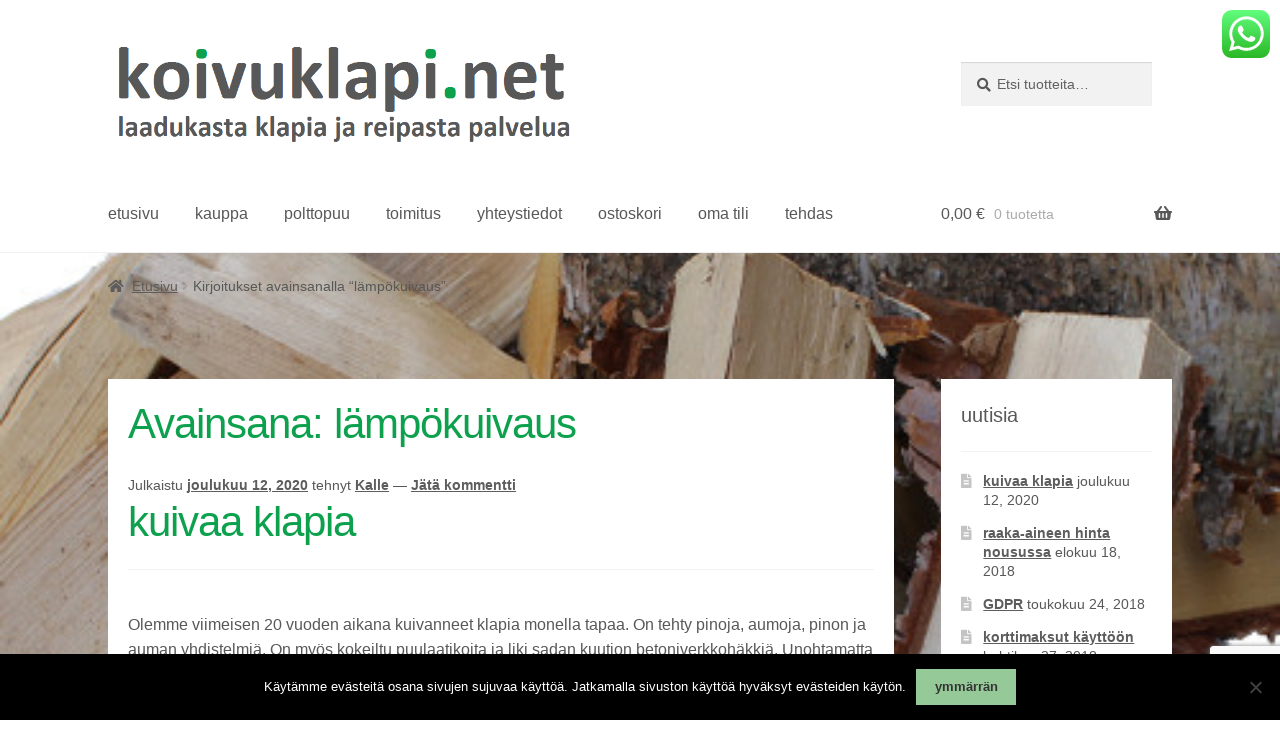

--- FILE ---
content_type: text/html; charset=UTF-8
request_url: https://www.koivuklapi.net/tag/lampokuivaus/
body_size: 9116
content:
<!doctype html>
<html lang="fi">
<head>
<meta charset="UTF-8">
<meta name="viewport" content="width=device-width, initial-scale=1">
<link rel="profile" href="http://gmpg.org/xfn/11">
<link rel="pingback" href="https://www.koivuklapi.net/xmlrpc.php">

<link data-optimized="1" media="all" href="https://www.koivuklapi.net/wp-content/litespeed/css/96151e7203859ea901d6952112745a02.css?ver=45a02" rel="stylesheet"><title>lämpökuivaus &#8211; koivuklapi.net</title>
<script>window._wca = window._wca || [];</script>
<link rel='dns-prefetch' href='//stats.wp.com' />
<link rel='dns-prefetch' href='//www.google.com' />
<link rel="alternate" type="application/rss+xml" title="koivuklapi.net &raquo; syöte" href="https://www.koivuklapi.net/feed/" />
<link rel="alternate" type="application/rss+xml" title="koivuklapi.net &raquo; kommenttien syöte" href="https://www.koivuklapi.net/comments/feed/" />
<link rel="alternate" type="application/rss+xml" title="koivuklapi.net &raquo; lämpökuivaus avainsanan RSS-syöte" href="https://www.koivuklapi.net/tag/lampokuivaus/feed/" />














































<!-- `sharedaddy` is included in the concatenated jetpack.css -->


<script id='woof-husky-js-extra'>
var woof_husky_txt = {"ajax_url":"https:\/\/www.koivuklapi.net\/wp-admin\/admin-ajax.php","plugin_uri":"https:\/\/www.koivuklapi.net\/wp-content\/plugins\/woocommerce-products-filter\/ext\/by_text\/","loader":"https:\/\/www.koivuklapi.net\/wp-content\/plugins\/woocommerce-products-filter\/ext\/by_text\/assets\/img\/ajax-loader.gif","not_found":"Nothing found!","prev":"Prev","next":"Next","site_link":"https:\/\/www.koivuklapi.net","default_data":{"placeholder":"","behavior":"title","search_by_full_word":0,"autocomplete":1,"how_to_open_links":0,"taxonomy_compatibility":0,"sku_compatibility":0,"custom_fields":"","search_desc_variant":0,"view_text_length":10,"min_symbols":3,"max_posts":10,"image":"","notes_for_customer":"","template":"default","max_open_height":300,"page":0}};
</script>

<script id='jquery-core-js-extra'>
var xlwcty = {"ajax_url":"https:\/\/www.koivuklapi.net\/wp-admin\/admin-ajax.php","version":"2.20.0","wc_version":"6.2.2"};
</script>
<script src='https://www.koivuklapi.net/wp-includes/js/jquery/jquery.min.js' id='jquery-core-js'></script>

<script id='cookie-notice-front-js-before'>
var cnArgs = {"ajaxUrl":"https:\/\/www.koivuklapi.net\/wp-admin\/admin-ajax.php","nonce":"56ed21f9d0","hideEffect":"slide","position":"bottom","onScroll":false,"onScrollOffset":100,"onClick":false,"cookieName":"cookie_notice_accepted","cookieTime":2592000,"cookieTimeRejected":2592000,"globalCookie":false,"redirection":false,"cache":true,"revokeCookies":false,"revokeCookiesOpt":"automatic"};
</script>




<script defer src='https://stats.wp.com/s-202550.js' id='woocommerce-analytics-js'></script>
<link rel="https://api.w.org/" href="https://www.koivuklapi.net/wp-json/" /><link rel="alternate" type="application/json" href="https://www.koivuklapi.net/wp-json/wp/v2/tags/80" /><link rel="EditURI" type="application/rsd+xml" title="RSD" href="https://www.koivuklapi.net/xmlrpc.php?rsd" />
<link rel="wlwmanifest" type="application/wlwmanifest+xml" href="https://www.koivuklapi.net/wp-includes/wlwmanifest.xml" /> 
<meta name="generator" content="WordPress 5.6.16" />
<meta name="generator" content="WooCommerce 6.2.2" />
	<noscript><style>.woocommerce-product-gallery{ opacity: 1 !important; }</style></noscript>
	
<!-- Jetpack Open Graph Tags -->
<meta property="og:type" content="website" />
<meta property="og:title" content="lämpökuivaus &#8211; koivuklapi.net" />
<meta property="og:url" content="https://www.koivuklapi.net/tag/lampokuivaus/" />
<meta property="og:site_name" content="koivuklapi.net" />
<meta property="og:image" content="https://s0.wp.com/i/blank.jpg" />
<meta property="og:locale" content="fi_FI" />

<!-- End Jetpack Open Graph Tags -->
</head>

<body class="archive tag tag-lampokuivaus tag-80 wp-custom-logo wp-embed-responsive theme-storefront cookies-not-set woocommerce-no-js storefront-align-wide right-sidebar woocommerce-active">



<div id="page" class="hfeed site">
	
	<header id="masthead" class="site-header" role="banner" style="">

		<div class="col-full">		<a class="skip-link screen-reader-text" href="#site-navigation">Siirry navigointiin</a>
		<a class="skip-link screen-reader-text" href="#content">Siirry sisältöön</a>
				<div class="site-branding">
			<a href="https://www.koivuklapi.net/" class="custom-logo-link" rel="home"><img width="826" height="193" src="https://www.koivuklapi.net/wp-content/uploads/2016/08/cropped-koivuklapi_net_long_medium-1.png" class="custom-logo" alt="koivuklapi.net" srcset="https://www.koivuklapi.net/wp-content/uploads/2016/08/cropped-koivuklapi_net_long_medium-1.png 826w, https://www.koivuklapi.net/wp-content/uploads/2016/08/cropped-koivuklapi_net_long_medium-1-300x70.png 300w, https://www.koivuklapi.net/wp-content/uploads/2016/08/cropped-koivuklapi_net_long_medium-1-768x179.png 768w, https://www.koivuklapi.net/wp-content/uploads/2016/08/cropped-koivuklapi_net_long_medium-1-416x97.png 416w" sizes="(max-width: 826px) 100vw, 826px" /></a>		</div>
					<div class="site-search">
				<div class="widget woocommerce widget_product_search"><form role="search" method="get" class="woocommerce-product-search" action="https://www.koivuklapi.net/">
	<label class="screen-reader-text" for="woocommerce-product-search-field-0">Etsi:</label>
	<input type="search" id="woocommerce-product-search-field-0" class="search-field" placeholder="Etsi tuotteita&hellip;" value="" name="s" />
	<button type="submit" value="Haku">Haku</button>
	<input type="hidden" name="post_type" value="product" />
</form>
</div>			</div>
			</div><div class="storefront-primary-navigation"><div class="col-full">		<nav id="site-navigation" class="main-navigation" role="navigation" aria-label="Ensisijainen navigointi">
		<button id="site-navigation-menu-toggle" class="menu-toggle" aria-controls="site-navigation" aria-expanded="false"><span>Valikko</span></button>
			<div class="primary-navigation"><ul id="menu-main-menu" class="menu"><li id="menu-item-16" class="menu-item menu-item-type-post_type menu-item-object-page menu-item-home menu-item-16"><a href="https://www.koivuklapi.net/">etusivu</a></li>
<li id="menu-item-15" class="menu-item menu-item-type-post_type menu-item-object-page menu-item-15"><a href="https://www.koivuklapi.net/kauppa/">kauppa</a></li>
<li id="menu-item-103" class="menu-item menu-item-type-post_type menu-item-object-page menu-item-103"><a href="https://www.koivuklapi.net/polttopuu/">polttopuu</a></li>
<li id="menu-item-123" class="menu-item menu-item-type-post_type menu-item-object-page menu-item-123"><a href="https://www.koivuklapi.net/toimitus/">toimitus</a></li>
<li id="menu-item-31" class="menu-item menu-item-type-post_type menu-item-object-page menu-item-31"><a href="https://www.koivuklapi.net/yhteystiedot/">yhteystiedot</a></li>
<li id="menu-item-14" class="menu-item menu-item-type-post_type menu-item-object-page menu-item-14"><a href="https://www.koivuklapi.net/ostoskori/">ostoskori</a></li>
<li id="menu-item-12" class="menu-item menu-item-type-post_type menu-item-object-page menu-item-12"><a href="https://www.koivuklapi.net/tili/">oma tili</a></li>
<li id="menu-item-527" class="menu-item menu-item-type-post_type menu-item-object-page menu-item-527"><a href="https://www.koivuklapi.net/tehdas/">tehdas</a></li>
</ul></div><div class="handheld-navigation"><ul id="menu-main-menu-1" class="menu"><li class="menu-item menu-item-type-post_type menu-item-object-page menu-item-home menu-item-16"><a href="https://www.koivuklapi.net/">etusivu</a></li>
<li class="menu-item menu-item-type-post_type menu-item-object-page menu-item-15"><a href="https://www.koivuklapi.net/kauppa/">kauppa</a></li>
<li class="menu-item menu-item-type-post_type menu-item-object-page menu-item-103"><a href="https://www.koivuklapi.net/polttopuu/">polttopuu</a></li>
<li class="menu-item menu-item-type-post_type menu-item-object-page menu-item-123"><a href="https://www.koivuklapi.net/toimitus/">toimitus</a></li>
<li class="menu-item menu-item-type-post_type menu-item-object-page menu-item-31"><a href="https://www.koivuklapi.net/yhteystiedot/">yhteystiedot</a></li>
<li class="menu-item menu-item-type-post_type menu-item-object-page menu-item-14"><a href="https://www.koivuklapi.net/ostoskori/">ostoskori</a></li>
<li class="menu-item menu-item-type-post_type menu-item-object-page menu-item-12"><a href="https://www.koivuklapi.net/tili/">oma tili</a></li>
<li class="menu-item menu-item-type-post_type menu-item-object-page menu-item-527"><a href="https://www.koivuklapi.net/tehdas/">tehdas</a></li>
</ul></div>		</nav><!-- #site-navigation -->
				<ul id="site-header-cart" class="site-header-cart menu">
			<li class="">
							<a class="cart-contents" href="https://www.koivuklapi.net/ostoskori/" title="Katso ostoskori">
								<span class="woocommerce-Price-amount amount">0,00&nbsp;<span class="woocommerce-Price-currencySymbol">&euro;</span></span> <span class="count">0 tuotetta</span>
			</a>
					</li>
			<li>
				<div class="widget woocommerce widget_shopping_cart"><div class="widget_shopping_cart_content"></div></div>			</li>
		</ul>
			</div></div>
	</header><!-- #masthead -->

	<div class="storefront-breadcrumb"><div class="col-full"><nav class="woocommerce-breadcrumb" aria-label="breadcrumbs"><a href="https://www.koivuklapi.net">Etusivu</a><span class="breadcrumb-separator"> / </span>Kirjoitukset avainsanalla &ldquo;lämpökuivaus&rdquo;</nav></div></div>
	<div id="content" class="site-content" tabindex="-1">
		<div class="col-full">

		<div class="woocommerce"></div>
	<div id="primary" class="content-area">
		<main id="main" class="site-main" role="main">

		
			<header class="page-header">
				<h1 class="page-title">Avainsana: <span>lämpökuivaus</span></h1>			</header><!-- .page-header -->

			
<article id="post-420" class="post-420 post type-post status-publish format-standard hentry category-yleinen-fi tag-klapi tag-kuivuri tag-lampokuivaus">

			<header class="entry-header">
		
			<span class="posted-on">Julkaistu <a href="https://www.koivuklapi.net/2020/12/12/kuivaa-klapia/" rel="bookmark"><time class="entry-date published" datetime="2020-12-12T17:11:11+02:00">joulukuu 12, 2020</time><time class="updated" datetime="2020-12-12T18:47:41+02:00">joulukuu 12, 2020</time></a></span> <span class="post-author">tehnyt <a href="https://www.koivuklapi.net/author/kassu/" rel="author">Kalle</a></span> <span class="post-comments">&mdash; <a href="https://www.koivuklapi.net/2020/12/12/kuivaa-klapia/#respond">Jätä kommentti</a></span><h2 class="alpha entry-title"><a href="https://www.koivuklapi.net/2020/12/12/kuivaa-klapia/" rel="bookmark">kuivaa klapia</a></h2>		</header><!-- .entry-header -->
				<div class="entry-content">
		<p>Olemme viimeisen 20 vuoden aikana kuivanneet klapia monella tapaa. On tehty pinoja, aumoja, pinon ja auman yhdistelmiä. On myös kokeiltu puulaatikoita ja liki sadan kuution betoniverkkohäkkiä. Unohtamatta tietenkään varsin suosittuja klapisäkkejä (suursäkkejä). Yksikään näistä menetelmistä ei ole enää aktiivisesti käytössämme. Nykyisellään käytämme menetelmää joka perustuu kahden irtokuution verkkohäkkeihin. Tämä menetelmä vaatii hieman enemmän vaivannäköä, mutta kokemuksen perusteella se tuottaa erittäin tasalaatuista ja kuivaa klapia. Mielestämme luonnonkuivausta ei enää tämän paremmin voi tehdä.</p>
<p>Tosiasia kuitenkin on että luonnonkuivaus on luonnosta, eli säästä riippuvaista puuhaa. Tämän ongelman poistamiseksi käytössämme on automatisoitu lämpökuivuri joka tuottaa kuivaa klapia säästä riippumatta. Viime vuosien sateiset kesät yhdistettynä leutoihin syksyihin ovatkin tehneet lämpökuivurista täysin korvaamattoman työkalun.</p>
<p>Vuosi 2020 on ollut monessa mielessä poikkeava, mutta näissäkin olosuhteissa olemme pyrkineet panostamaan tuotannon kehittämiseen. Rakennamme tällä hetkellä esimerkiksi uutta lämpökuivuria jossa yhdistyy monia uusia ideoita.</p>


<p></p>
<div class="sharedaddy sd-sharing-enabled"><div class="robots-nocontent sd-block sd-social sd-social-icon sd-sharing"><h3 class="sd-title">Jaa tämä:</h3><div class="sd-content"><ul><li class="share-facebook"><a rel="nofollow noopener noreferrer" data-shared="sharing-facebook-420" class="share-facebook sd-button share-icon no-text" href="https://www.koivuklapi.net/2020/12/12/kuivaa-klapia/?share=facebook" target="_blank" title="Jaa Facebookissa"><span></span><span class="sharing-screen-reader-text">Jaa Facebookissa(Avautuu uudessa ikkunassa)</span></a></li><li class="share-jetpack-whatsapp"><a rel="nofollow noopener noreferrer" data-shared="" class="share-jetpack-whatsapp sd-button share-icon no-text" href="https://www.koivuklapi.net/2020/12/12/kuivaa-klapia/?share=jetpack-whatsapp" target="_blank" title="Jaa WhatsApp palvelussa"><span></span><span class="sharing-screen-reader-text">Jaa WhatsApp palvelussa(Avautuu uudessa ikkunassa)</span></a></li><li class="share-end"></li></ul></div></div></div>		</div><!-- .entry-content -->
		
		<aside class="entry-taxonomy">
						<div class="cat-links">
				Osasto: <a href="https://www.koivuklapi.net/category/yleinen-fi/" rel="category tag">Yleinen</a>			</div>
			
						<div class="tags-links">
				Avainsanat: <a href="https://www.koivuklapi.net/tag/klapi/" rel="tag">klapi</a>, <a href="https://www.koivuklapi.net/tag/kuivuri/" rel="tag">kuivuri</a>, <a href="https://www.koivuklapi.net/tag/lampokuivaus/" rel="tag">lämpökuivaus</a>			</div>
					</aside>

		
</article><!-- #post-## -->

		</main><!-- #main -->
	</div><!-- #primary -->


<div id="secondary" class="widget-area" role="complementary">
	
		<div id="recent-posts-2" class="widget widget_recent_entries">
		<span class="gamma widget-title">uutisia</span>
		<ul>
											<li>
					<a href="https://www.koivuklapi.net/2020/12/12/kuivaa-klapia/">kuivaa klapia</a>
											<span class="post-date">joulukuu 12, 2020</span>
									</li>
											<li>
					<a href="https://www.koivuklapi.net/2018/08/18/raaka-aineen-hinta-nousussa/">raaka-aineen hinta nousussa</a>
											<span class="post-date">elokuu 18, 2018</span>
									</li>
											<li>
					<a href="https://www.koivuklapi.net/2018/05/24/gdpr/">GDPR</a>
											<span class="post-date">toukokuu 24, 2018</span>
									</li>
											<li>
					<a href="https://www.koivuklapi.net/2018/04/27/korttimaksut-kayttoon/">korttimaksut käyttöön</a>
											<span class="post-date">huhtikuu 27, 2018</span>
									</li>
											<li>
					<a href="https://www.koivuklapi.net/2017/08/29/uudet-tuotekuvat/">tuotekuvat päivitetty</a>
											<span class="post-date">elokuu 29, 2017</span>
									</li>
					</ul>

		</div></div><!-- #secondary -->

		</div><!-- .col-full -->
	</div><!-- #content -->

	
	<footer id="colophon" class="site-footer" role="contentinfo">
		<div class="col-full">

				<div class="site-info">
		&copy; koivuklapi.net 2025		<!--<p>© koivuklapi.net 2018</p> -->
	</div><!-- .site-info -->
			<div class="storefront-handheld-footer-bar">
			<ul class="columns-3">
									<li class="my-account">
						<a href="https://www.koivuklapi.net/tili/">Oma tili</a>					</li>
									<li class="search">
						<a href="">Haku</a>			<div class="site-search">
				<div class="widget woocommerce widget_product_search"><form role="search" method="get" class="woocommerce-product-search" action="https://www.koivuklapi.net/">
	<label class="screen-reader-text" for="woocommerce-product-search-field-1">Etsi:</label>
	<input type="search" id="woocommerce-product-search-field-1" class="search-field" placeholder="Etsi tuotteita&hellip;" value="" name="s" />
	<button type="submit" value="Haku">Haku</button>
	<input type="hidden" name="post_type" value="product" />
</form>
</div>			</div>
								</li>
									<li class="cart">
									<a class="footer-cart-contents" href="https://www.koivuklapi.net/ostoskori/">Cart				<span class="count">0</span>
			</a>
							</li>
							</ul>
		</div>
		
		</div><!-- .col-full -->
	</footer><!-- #colophon -->

	
</div><!-- #page -->

<img src="https://www.koivuklapi.net/wp-content/uploads/2018/11/firewood_backround4.jpeg" id="fsb_image" alt=""/>        <script type="text/javascript">
			var wcct_info = [];        </script>
		        <script type="text/javascript">
			var xlwcty_info = [];        </script>
		<!-- Click to Chat - prev - https://holithemes.com/plugins/click-to-chat/  v4.20 -->
<div class="ccw_plugin chatbot" style="top:10px; right:10px;">
    <div class="ccw_style9 animated no-animation ccw-no-hover-an">
        <a target="_blank" href="https://web.whatsapp.com/send?phone=+358451546353&text=Terve, haluaisin kysyä lisää tuotteista ja palveluista." rel="noreferrer" class="img-icon-a nofocus">   
            <img class="img-icon ccw-analytics" id="style-9" data-ccw="style-9" style="height: 48px;" src="https://www.koivuklapi.net/wp-content/plugins/click-to-chat-for-whatsapp/./new/inc/assets/img/whatsapp-icon-square.svg" alt="WhatsApp chat">
        </a>
    </div>
</div><script type="application/ld+json">{"@context":"https:\/\/schema.org\/","@type":"BreadcrumbList","itemListElement":[{"@type":"ListItem","position":1,"item":{"name":"Etusivu","@id":"https:\/\/www.koivuklapi.net"}},{"@type":"ListItem","position":2,"item":{"name":"Kirjoitukset avainsanalla &amp;ldquo;l\u00e4mp\u00f6kuivaus&amp;rdquo;","@id":"https:\/\/www.koivuklapi.net\/tag\/lampokuivaus\/"}}]}</script>	<script type="text/javascript">
		(function () {
			var c = document.body.className;
			c = c.replace(/woocommerce-no-js/, 'woocommerce-js');
			document.body.className = c;
		})();
	</script>
	
	<script type="text/javascript">
		window.WPCOM_sharing_counts = {"https:\/\/www.koivuklapi.net\/2020\/12\/12\/kuivaa-klapia\/":420};
	</script>
				






<script id='ccw_app-js-extra'>
var ht_ccw_var = {"page_title":"kuivaa klapia","google_analytics":"true","ga_category":"Click to Chat for WhatsApp","ga_action":"Click","ga_label":"{{url}}"};
</script>


<script id='wp-polyfill-js-after'>
( 'fetch' in window ) || document.write( '<script src="https://www.koivuklapi.net/wp-includes/js/dist/vendor/wp-polyfill-fetch.min.js?ver=3.0.0"></scr' + 'ipt>' );( document.contains ) || document.write( '<script src="https://www.koivuklapi.net/wp-includes/js/dist/vendor/wp-polyfill-node-contains.min.js?ver=3.42.0"></scr' + 'ipt>' );( window.DOMRect ) || document.write( '<script src="https://www.koivuklapi.net/wp-includes/js/dist/vendor/wp-polyfill-dom-rect.min.js?ver=3.42.0"></scr' + 'ipt>' );( window.URL && window.URL.prototype && window.URLSearchParams ) || document.write( '<script src="https://www.koivuklapi.net/wp-includes/js/dist/vendor/wp-polyfill-url.min.js?ver=3.6.4"></scr' + 'ipt>' );( window.FormData && window.FormData.prototype.keys ) || document.write( '<script src="https://www.koivuklapi.net/wp-includes/js/dist/vendor/wp-polyfill-formdata.min.js?ver=3.0.12"></scr' + 'ipt>' );( Element.prototype.matches && Element.prototype.closest ) || document.write( '<script src="https://www.koivuklapi.net/wp-includes/js/dist/vendor/wp-polyfill-element-closest.min.js?ver=2.0.2"></scr' + 'ipt>' );
</script>
<script id='contact-form-7-js-extra'>
var wpcf7 = {"api":{"root":"https:\/\/www.koivuklapi.net\/wp-json\/","namespace":"contact-form-7\/v1"},"cached":"1"};
</script>

<script id='stickThis-js-extra'>
var sticky_anything_engage = {"element":".site-header","topspace":"0","minscreenwidth":"0","maxscreenwidth":"999999","zindex":"1","legacymode":"","dynamicmode":"","debugmode":"","pushup":"","adminbar":"1"};
</script>


<script id='wc-add-to-cart-js-extra'>
var wc_add_to_cart_params = {"ajax_url":"\/wp-admin\/admin-ajax.php","wc_ajax_url":"\/?wc-ajax=%%endpoint%%","i18n_view_cart":"N\u00e4yt\u00e4 ostoskori","cart_url":"https:\/\/www.koivuklapi.net\/ostoskori\/","is_cart":"","cart_redirect_after_add":"no"};
</script>


<script id='woocommerce-js-extra'>
var woocommerce_params = {"ajax_url":"\/wp-admin\/admin-ajax.php","wc_ajax_url":"\/?wc-ajax=%%endpoint%%"};
</script>

<script id='wc-cart-fragments-js-extra'>
var wc_cart_fragments_params = {"ajax_url":"\/wp-admin\/admin-ajax.php","wc_ajax_url":"\/?wc-ajax=%%endpoint%%","cart_hash_key":"wc_cart_hash_d0443d77aa030d63b3db8849d4c98f66","fragment_name":"wc_fragments_d0443d77aa030d63b3db8849d4c98f66","request_timeout":"5000"};
</script>

<script id='wc-cart-fragments-js-after'>
		jQuery( 'body' ).bind( 'wc_fragments_refreshed', function() {
			var jetpackLazyImagesLoadEvent;
			try {
				jetpackLazyImagesLoadEvent = new Event( 'jetpack-lazy-images-load', {
					bubbles: true,
					cancelable: true
				} );
			} catch ( e ) {
				jetpackLazyImagesLoadEvent = document.createEvent( 'Event' )
				jetpackLazyImagesLoadEvent.initEvent( 'jetpack-lazy-images-load', true, true );
			}
			jQuery( 'body' ).get( 0 ).dispatchEvent( jetpackLazyImagesLoadEvent );
		} );
		
</script>
<script id='ppress-frontend-script-js-extra'>
var pp_ajax_form = {"ajaxurl":"https:\/\/www.koivuklapi.net\/wp-admin\/admin-ajax.php","confirm_delete":"Are you sure?","deleting_text":"Deleting...","deleting_error":"An error occurred. Please try again.","nonce":"1b6330054c","disable_ajax_form":"false","is_checkout":"0","is_checkout_tax_enabled":"0","is_checkout_autoscroll_enabled":"true"};
</script>

<script id='wcct_public_js-js-extra'>
var wcct_data = {"xlwcct_version":"2.20.0","currency":"\u20ac","admin_ajax":"https:\/\/www.koivuklapi.net\/wp-admin\/admin-ajax.php","home_url":"https:\/\/www.koivuklapi.net","log_file":"https:\/\/www.koivuklapi.net\/wp-content\/uploads\/finale-woocommerce-sales-countdown-timer-discount\/force.txt","refresh_timings":"yes","reload_page_on_timer_ends":"yes","l":"NA"};
</script>

<script id='storefront-navigation-js-extra'>
var storefrontScreenReaderText = {"expand":"Laajenna alemman tason valikko","collapse":"Piilota alemman tason valikko"};
</script>

<script src='https://www.google.com/recaptcha/api.js?render=6LfQk4IUAAAAAOohGheTx3Fr8OWSr1W-Rjic44Xt&#038;ver=3.0' id='google-recaptcha-js'></script>
<script id='wpcf7-recaptcha-js-extra'>
var wpcf7_recaptcha = {"sitekey":"6LfQk4IUAAAAAOohGheTx3Fr8OWSr1W-Rjic44Xt","actions":{"homepage":"homepage","contactform":"contactform"}};
</script>






<script id='woof_front-js-extra'>
var woof_filter_titles = {"product_cat":"Osastot","pa_pituus":"Tuote Pituus","pa_halkaisija":"Tuote Halkaisija"};
var woof_ext_filter_titles = {"woof_author":"By author","stock":"In stock","onsales":"On sale","byrating":"By rating","woof_text":"By text"};
</script>
<script id='woof_front-js-before'>
        var woof_is_permalink =1;
        var woof_shop_page = "";
                var woof_m_b_container =".woocommerce-products-header";
        var woof_really_curr_tax = {};
        var woof_current_page_link = location.protocol + '//' + location.host + location.pathname;
        /*lets remove pagination from woof_current_page_link*/
        woof_current_page_link = woof_current_page_link.replace(/\page\/[0-9]+/, "");
                        woof_current_page_link = "https://www.koivuklapi.net/kauppa/";
                        var woof_link = 'https://www.koivuklapi.net/wp-content/plugins/woocommerce-products-filter/';
        
        var woof_ajaxurl = "https://www.koivuklapi.net/wp-admin/admin-ajax.php";

        var woof_lang = {
        'orderby': "orderby",
        'date': "date",
        'perpage': "per page",
        'pricerange': "price range",
        'menu_order': "menu order",
        'popularity': "popularity",
        'rating': "rating",
        'price': "price low to high",
        'price-desc': "price high to low",
        'clear_all': "Clear All",
        'list_opener': "Сhild list opener",
        };

        if (typeof woof_lang_custom == 'undefined') {
        var woof_lang_custom = {};/*!!important*/
        }

        var woof_is_mobile = 0;
        


        var woof_show_price_search_button = 0;
        var woof_show_price_search_type = 0;
        
        var woof_show_price_search_type = 0;
        var swoof_search_slug = "swoof";

        
        var icheck_skin = {};
                                icheck_skin.skin = "minimal";
            icheck_skin.color = "green";
        
        var woof_select_type = 'chosen';


                var woof_current_values = '[]';
                var woof_lang_loading = "Loading ...";

        
        var woof_lang_show_products_filter = "show products filter";
        var woof_lang_hide_products_filter = "hide products filter";
        var woof_lang_pricerange = "price range";

        var woof_use_beauty_scroll =0;

        var woof_autosubmit =1;
        var woof_ajaxurl = "https://www.koivuklapi.net/wp-admin/admin-ajax.php";
        /*var woof_submit_link = "";*/
        var woof_is_ajax = 0;
        var woof_ajax_redraw = 0;
        var woof_ajax_page_num =1;
        var woof_ajax_first_done = false;
        var woof_checkboxes_slide_flag = 1;


        /*toggles*/
        var woof_toggle_type = "text";

        var woof_toggle_closed_text = "+";
        var woof_toggle_opened_text = "-";

        var woof_toggle_closed_image = "https://www.koivuklapi.net/wp-content/plugins/woocommerce-products-filter/img/plus.svg";
        var woof_toggle_opened_image = "https://www.koivuklapi.net/wp-content/plugins/woocommerce-products-filter/img/minus.svg";


        /*indexes which can be displayed in red buttons panel*/
                var woof_accept_array = ["min_price", "orderby", "perpage", "woof_author","stock","onsales","byrating","woof_text","min_rating","product_visibility","product_cat","product_tag","pa_halkaisija","pa_kierratys","pa_kosteus","pa_myyntiera","pa_pituus"];

        
        /*for extensions*/

        var woof_ext_init_functions = null;
                    woof_ext_init_functions = '{"by_author":"woof_init_author","by_instock":"woof_init_instock","by_onsales":"woof_init_onsales","by_text":"woof_init_text","label":"woof_init_labels","select_radio_check":"woof_init_select_radio_check","step_filter":"woof_step_filter_html_items"}';
        

        
        var woof_overlay_skin = "default";

        ;var woof_front_sd_is_a=1;var woof_front_show_notes=1;var woof_lang_front_builder_del="Are you sure you want to delete this filter-section?";var woof_lang_front_builder_options="Options";var woof_lang_front_builder_option="Option";var woof_lang_front_builder_section_options="Section Options";var woof_lang_front_builder_description="Description";var woof_lang_front_builder_close="Close";var woof_lang_front_builder_suggest="Suggest the feature";var woof_lang_front_builder_good_to_use="good to use in content areas";var woof_lang_front_builder_confirm_sd="Smart Designer item will be created and attached to this filter section and will cancel current type, proceed?";var woof_lang_front_builder_creating="Creating";var woof_lang_front_builder_shortcode="Shortcode";var woof_lang_front_builder_layout="Layout";var woof_lang_front_builder_filter_section="Section options";var woof_lang_front_builder_filter_redrawing="filter redrawing";var woof_lang_front_builder_filter_redrawn="redrawn";var woof_lang_front_builder_filter_redrawn="redrawn";var woof_lang_front_builder_title_top_info="this functionality is only visible for the site administrator";var woof_lang_front_builder_title_top_info_demo="demo mode is activated, and results are visible only to you";;var woof_lang_front_builder_select="+ Add filter section";; function woof_js_after_ajax_done() { jQuery(document).trigger('woof_ajax_done'); }
</script>

<script src='https://www.koivuklapi.net/wp-content/plugins/woocommerce-products-filter/js/html_types/radio.js' id='woof_radio_html_items-js'></script>
<script src='https://www.koivuklapi.net/wp-content/plugins/woocommerce-products-filter/js/html_types/checkbox.js' id='woof_checkbox_html_items-js'></script>
<script src='https://www.koivuklapi.net/wp-content/plugins/woocommerce-products-filter/js/html_types/select.js' id='woof_select_html_items-js'></script>
<script src='https://www.koivuklapi.net/wp-content/plugins/woocommerce-products-filter/js/html_types/mselect.js' id='woof_mselect_html_items-js'></script>




<script src='https://www.koivuklapi.net/wp-content/plugins/woocommerce-products-filter/ext/label/js/html_types/label.js' id='woof_label_html_items-js'></script>

<script src='https://www.koivuklapi.net/wp-content/plugins/woocommerce-products-filter/ext/select_radio_check/js/html_types/select_radio_check.js' id='woof_select_radio_check_html_items-js'></script>






<script id='sharing-js-js-extra'>
var sharing_js_options = {"lang":"en","counts":"1","is_stats_active":"1"};
</script>

<script id='sharing-js-js-after'>
var windowOpen;
			( function () {
				function matches( el, sel ) {
					return !! (
						el.matches && el.matches( sel ) ||
						el.msMatchesSelector && el.msMatchesSelector( sel )
					);
				}

				document.body.addEventListener( 'click', function ( event ) {
					if ( ! event.target ) {
						return;
					}

					var el;
					if ( matches( event.target, 'a.share-facebook' ) ) {
						el = event.target;
					} else if ( event.target.parentNode && matches( event.target.parentNode, 'a.share-facebook' ) ) {
						el = event.target.parentNode;
					}

					if ( el ) {
						event.preventDefault();

						// If there's another sharing window open, close it.
						if ( typeof windowOpen !== 'undefined' ) {
							windowOpen.close();
						}
						windowOpen = window.open( el.getAttribute( 'href' ), 'wpcomfacebook', 'menubar=1,resizable=1,width=600,height=400' );
						return false;
					}
				} );
			} )();
</script>
<div class='xlwcty_header_passed' style='display: none;'></div><script src='https://stats.wp.com/e-202550.js' defer></script>
<script>
	_stq = window._stq || [];
	_stq.push([ 'view', {v:'ext',j:'1:9.8.3',blog:'116543007',post:'0',tz:'2',srv:'www.koivuklapi.net'} ]);
	_stq.push([ 'clickTrackerInit', '116543007', '0' ]);
</script>

		<!-- Cookie Notice plugin v2.5.6 by Hu-manity.co https://hu-manity.co/ -->
		<div id="cookie-notice" role="dialog" class="cookie-notice-hidden cookie-revoke-hidden cn-position-bottom" aria-label="Cookie Notice" style="background-color: rgba(0,0,0,1);"><div class="cookie-notice-container" style="color: #fff"><span id="cn-notice-text" class="cn-text-container">Käytämme evästeitä osana sivujen sujuvaa käyttöä. Jatkamalla sivuston käyttöä hyväksyt evästeiden käytön.</span><span id="cn-notice-buttons" class="cn-buttons-container"><a href="#" id="cn-accept-cookie" data-cookie-set="accept" class="cn-set-cookie cn-button cn-button-custom button" aria-label="ymmärrän">ymmärrän</a></span><span id="cn-close-notice" data-cookie-set="accept" class="cn-close-icon" title="No"></span></div>
			
		</div>
		<!-- / Cookie Notice plugin -->
<script defer src="https://www.koivuklapi.net/wp-content/cache/autoptimize/js/autoptimize_f8b360c3881b973d9b665f6ffd2d7fe6.js"></script></body>
</html>


<!-- Page cached by LiteSpeed Cache 7.0.1 on 2025-12-13 00:29:28 -->

--- FILE ---
content_type: text/html; charset=utf-8
request_url: https://www.google.com/recaptcha/api2/anchor?ar=1&k=6LfQk4IUAAAAAOohGheTx3Fr8OWSr1W-Rjic44Xt&co=aHR0cHM6Ly93d3cua29pdnVrbGFwaS5uZXQ6NDQz&hl=en&v=7gg7H51Q-naNfhmCP3_R47ho&size=invisible&anchor-ms=20000&execute-ms=15000&cb=lybpm7wsww2i
body_size: 48321
content:
<!DOCTYPE HTML><html dir="ltr" lang="en"><head><meta http-equiv="Content-Type" content="text/html; charset=UTF-8">
<meta http-equiv="X-UA-Compatible" content="IE=edge">
<title>reCAPTCHA</title>
<style type="text/css">
/* cyrillic-ext */
@font-face {
  font-family: 'Roboto';
  font-style: normal;
  font-weight: 400;
  font-stretch: 100%;
  src: url(//fonts.gstatic.com/s/roboto/v48/KFO7CnqEu92Fr1ME7kSn66aGLdTylUAMa3GUBHMdazTgWw.woff2) format('woff2');
  unicode-range: U+0460-052F, U+1C80-1C8A, U+20B4, U+2DE0-2DFF, U+A640-A69F, U+FE2E-FE2F;
}
/* cyrillic */
@font-face {
  font-family: 'Roboto';
  font-style: normal;
  font-weight: 400;
  font-stretch: 100%;
  src: url(//fonts.gstatic.com/s/roboto/v48/KFO7CnqEu92Fr1ME7kSn66aGLdTylUAMa3iUBHMdazTgWw.woff2) format('woff2');
  unicode-range: U+0301, U+0400-045F, U+0490-0491, U+04B0-04B1, U+2116;
}
/* greek-ext */
@font-face {
  font-family: 'Roboto';
  font-style: normal;
  font-weight: 400;
  font-stretch: 100%;
  src: url(//fonts.gstatic.com/s/roboto/v48/KFO7CnqEu92Fr1ME7kSn66aGLdTylUAMa3CUBHMdazTgWw.woff2) format('woff2');
  unicode-range: U+1F00-1FFF;
}
/* greek */
@font-face {
  font-family: 'Roboto';
  font-style: normal;
  font-weight: 400;
  font-stretch: 100%;
  src: url(//fonts.gstatic.com/s/roboto/v48/KFO7CnqEu92Fr1ME7kSn66aGLdTylUAMa3-UBHMdazTgWw.woff2) format('woff2');
  unicode-range: U+0370-0377, U+037A-037F, U+0384-038A, U+038C, U+038E-03A1, U+03A3-03FF;
}
/* math */
@font-face {
  font-family: 'Roboto';
  font-style: normal;
  font-weight: 400;
  font-stretch: 100%;
  src: url(//fonts.gstatic.com/s/roboto/v48/KFO7CnqEu92Fr1ME7kSn66aGLdTylUAMawCUBHMdazTgWw.woff2) format('woff2');
  unicode-range: U+0302-0303, U+0305, U+0307-0308, U+0310, U+0312, U+0315, U+031A, U+0326-0327, U+032C, U+032F-0330, U+0332-0333, U+0338, U+033A, U+0346, U+034D, U+0391-03A1, U+03A3-03A9, U+03B1-03C9, U+03D1, U+03D5-03D6, U+03F0-03F1, U+03F4-03F5, U+2016-2017, U+2034-2038, U+203C, U+2040, U+2043, U+2047, U+2050, U+2057, U+205F, U+2070-2071, U+2074-208E, U+2090-209C, U+20D0-20DC, U+20E1, U+20E5-20EF, U+2100-2112, U+2114-2115, U+2117-2121, U+2123-214F, U+2190, U+2192, U+2194-21AE, U+21B0-21E5, U+21F1-21F2, U+21F4-2211, U+2213-2214, U+2216-22FF, U+2308-230B, U+2310, U+2319, U+231C-2321, U+2336-237A, U+237C, U+2395, U+239B-23B7, U+23D0, U+23DC-23E1, U+2474-2475, U+25AF, U+25B3, U+25B7, U+25BD, U+25C1, U+25CA, U+25CC, U+25FB, U+266D-266F, U+27C0-27FF, U+2900-2AFF, U+2B0E-2B11, U+2B30-2B4C, U+2BFE, U+3030, U+FF5B, U+FF5D, U+1D400-1D7FF, U+1EE00-1EEFF;
}
/* symbols */
@font-face {
  font-family: 'Roboto';
  font-style: normal;
  font-weight: 400;
  font-stretch: 100%;
  src: url(//fonts.gstatic.com/s/roboto/v48/KFO7CnqEu92Fr1ME7kSn66aGLdTylUAMaxKUBHMdazTgWw.woff2) format('woff2');
  unicode-range: U+0001-000C, U+000E-001F, U+007F-009F, U+20DD-20E0, U+20E2-20E4, U+2150-218F, U+2190, U+2192, U+2194-2199, U+21AF, U+21E6-21F0, U+21F3, U+2218-2219, U+2299, U+22C4-22C6, U+2300-243F, U+2440-244A, U+2460-24FF, U+25A0-27BF, U+2800-28FF, U+2921-2922, U+2981, U+29BF, U+29EB, U+2B00-2BFF, U+4DC0-4DFF, U+FFF9-FFFB, U+10140-1018E, U+10190-1019C, U+101A0, U+101D0-101FD, U+102E0-102FB, U+10E60-10E7E, U+1D2C0-1D2D3, U+1D2E0-1D37F, U+1F000-1F0FF, U+1F100-1F1AD, U+1F1E6-1F1FF, U+1F30D-1F30F, U+1F315, U+1F31C, U+1F31E, U+1F320-1F32C, U+1F336, U+1F378, U+1F37D, U+1F382, U+1F393-1F39F, U+1F3A7-1F3A8, U+1F3AC-1F3AF, U+1F3C2, U+1F3C4-1F3C6, U+1F3CA-1F3CE, U+1F3D4-1F3E0, U+1F3ED, U+1F3F1-1F3F3, U+1F3F5-1F3F7, U+1F408, U+1F415, U+1F41F, U+1F426, U+1F43F, U+1F441-1F442, U+1F444, U+1F446-1F449, U+1F44C-1F44E, U+1F453, U+1F46A, U+1F47D, U+1F4A3, U+1F4B0, U+1F4B3, U+1F4B9, U+1F4BB, U+1F4BF, U+1F4C8-1F4CB, U+1F4D6, U+1F4DA, U+1F4DF, U+1F4E3-1F4E6, U+1F4EA-1F4ED, U+1F4F7, U+1F4F9-1F4FB, U+1F4FD-1F4FE, U+1F503, U+1F507-1F50B, U+1F50D, U+1F512-1F513, U+1F53E-1F54A, U+1F54F-1F5FA, U+1F610, U+1F650-1F67F, U+1F687, U+1F68D, U+1F691, U+1F694, U+1F698, U+1F6AD, U+1F6B2, U+1F6B9-1F6BA, U+1F6BC, U+1F6C6-1F6CF, U+1F6D3-1F6D7, U+1F6E0-1F6EA, U+1F6F0-1F6F3, U+1F6F7-1F6FC, U+1F700-1F7FF, U+1F800-1F80B, U+1F810-1F847, U+1F850-1F859, U+1F860-1F887, U+1F890-1F8AD, U+1F8B0-1F8BB, U+1F8C0-1F8C1, U+1F900-1F90B, U+1F93B, U+1F946, U+1F984, U+1F996, U+1F9E9, U+1FA00-1FA6F, U+1FA70-1FA7C, U+1FA80-1FA89, U+1FA8F-1FAC6, U+1FACE-1FADC, U+1FADF-1FAE9, U+1FAF0-1FAF8, U+1FB00-1FBFF;
}
/* vietnamese */
@font-face {
  font-family: 'Roboto';
  font-style: normal;
  font-weight: 400;
  font-stretch: 100%;
  src: url(//fonts.gstatic.com/s/roboto/v48/KFO7CnqEu92Fr1ME7kSn66aGLdTylUAMa3OUBHMdazTgWw.woff2) format('woff2');
  unicode-range: U+0102-0103, U+0110-0111, U+0128-0129, U+0168-0169, U+01A0-01A1, U+01AF-01B0, U+0300-0301, U+0303-0304, U+0308-0309, U+0323, U+0329, U+1EA0-1EF9, U+20AB;
}
/* latin-ext */
@font-face {
  font-family: 'Roboto';
  font-style: normal;
  font-weight: 400;
  font-stretch: 100%;
  src: url(//fonts.gstatic.com/s/roboto/v48/KFO7CnqEu92Fr1ME7kSn66aGLdTylUAMa3KUBHMdazTgWw.woff2) format('woff2');
  unicode-range: U+0100-02BA, U+02BD-02C5, U+02C7-02CC, U+02CE-02D7, U+02DD-02FF, U+0304, U+0308, U+0329, U+1D00-1DBF, U+1E00-1E9F, U+1EF2-1EFF, U+2020, U+20A0-20AB, U+20AD-20C0, U+2113, U+2C60-2C7F, U+A720-A7FF;
}
/* latin */
@font-face {
  font-family: 'Roboto';
  font-style: normal;
  font-weight: 400;
  font-stretch: 100%;
  src: url(//fonts.gstatic.com/s/roboto/v48/KFO7CnqEu92Fr1ME7kSn66aGLdTylUAMa3yUBHMdazQ.woff2) format('woff2');
  unicode-range: U+0000-00FF, U+0131, U+0152-0153, U+02BB-02BC, U+02C6, U+02DA, U+02DC, U+0304, U+0308, U+0329, U+2000-206F, U+20AC, U+2122, U+2191, U+2193, U+2212, U+2215, U+FEFF, U+FFFD;
}
/* cyrillic-ext */
@font-face {
  font-family: 'Roboto';
  font-style: normal;
  font-weight: 500;
  font-stretch: 100%;
  src: url(//fonts.gstatic.com/s/roboto/v48/KFO7CnqEu92Fr1ME7kSn66aGLdTylUAMa3GUBHMdazTgWw.woff2) format('woff2');
  unicode-range: U+0460-052F, U+1C80-1C8A, U+20B4, U+2DE0-2DFF, U+A640-A69F, U+FE2E-FE2F;
}
/* cyrillic */
@font-face {
  font-family: 'Roboto';
  font-style: normal;
  font-weight: 500;
  font-stretch: 100%;
  src: url(//fonts.gstatic.com/s/roboto/v48/KFO7CnqEu92Fr1ME7kSn66aGLdTylUAMa3iUBHMdazTgWw.woff2) format('woff2');
  unicode-range: U+0301, U+0400-045F, U+0490-0491, U+04B0-04B1, U+2116;
}
/* greek-ext */
@font-face {
  font-family: 'Roboto';
  font-style: normal;
  font-weight: 500;
  font-stretch: 100%;
  src: url(//fonts.gstatic.com/s/roboto/v48/KFO7CnqEu92Fr1ME7kSn66aGLdTylUAMa3CUBHMdazTgWw.woff2) format('woff2');
  unicode-range: U+1F00-1FFF;
}
/* greek */
@font-face {
  font-family: 'Roboto';
  font-style: normal;
  font-weight: 500;
  font-stretch: 100%;
  src: url(//fonts.gstatic.com/s/roboto/v48/KFO7CnqEu92Fr1ME7kSn66aGLdTylUAMa3-UBHMdazTgWw.woff2) format('woff2');
  unicode-range: U+0370-0377, U+037A-037F, U+0384-038A, U+038C, U+038E-03A1, U+03A3-03FF;
}
/* math */
@font-face {
  font-family: 'Roboto';
  font-style: normal;
  font-weight: 500;
  font-stretch: 100%;
  src: url(//fonts.gstatic.com/s/roboto/v48/KFO7CnqEu92Fr1ME7kSn66aGLdTylUAMawCUBHMdazTgWw.woff2) format('woff2');
  unicode-range: U+0302-0303, U+0305, U+0307-0308, U+0310, U+0312, U+0315, U+031A, U+0326-0327, U+032C, U+032F-0330, U+0332-0333, U+0338, U+033A, U+0346, U+034D, U+0391-03A1, U+03A3-03A9, U+03B1-03C9, U+03D1, U+03D5-03D6, U+03F0-03F1, U+03F4-03F5, U+2016-2017, U+2034-2038, U+203C, U+2040, U+2043, U+2047, U+2050, U+2057, U+205F, U+2070-2071, U+2074-208E, U+2090-209C, U+20D0-20DC, U+20E1, U+20E5-20EF, U+2100-2112, U+2114-2115, U+2117-2121, U+2123-214F, U+2190, U+2192, U+2194-21AE, U+21B0-21E5, U+21F1-21F2, U+21F4-2211, U+2213-2214, U+2216-22FF, U+2308-230B, U+2310, U+2319, U+231C-2321, U+2336-237A, U+237C, U+2395, U+239B-23B7, U+23D0, U+23DC-23E1, U+2474-2475, U+25AF, U+25B3, U+25B7, U+25BD, U+25C1, U+25CA, U+25CC, U+25FB, U+266D-266F, U+27C0-27FF, U+2900-2AFF, U+2B0E-2B11, U+2B30-2B4C, U+2BFE, U+3030, U+FF5B, U+FF5D, U+1D400-1D7FF, U+1EE00-1EEFF;
}
/* symbols */
@font-face {
  font-family: 'Roboto';
  font-style: normal;
  font-weight: 500;
  font-stretch: 100%;
  src: url(//fonts.gstatic.com/s/roboto/v48/KFO7CnqEu92Fr1ME7kSn66aGLdTylUAMaxKUBHMdazTgWw.woff2) format('woff2');
  unicode-range: U+0001-000C, U+000E-001F, U+007F-009F, U+20DD-20E0, U+20E2-20E4, U+2150-218F, U+2190, U+2192, U+2194-2199, U+21AF, U+21E6-21F0, U+21F3, U+2218-2219, U+2299, U+22C4-22C6, U+2300-243F, U+2440-244A, U+2460-24FF, U+25A0-27BF, U+2800-28FF, U+2921-2922, U+2981, U+29BF, U+29EB, U+2B00-2BFF, U+4DC0-4DFF, U+FFF9-FFFB, U+10140-1018E, U+10190-1019C, U+101A0, U+101D0-101FD, U+102E0-102FB, U+10E60-10E7E, U+1D2C0-1D2D3, U+1D2E0-1D37F, U+1F000-1F0FF, U+1F100-1F1AD, U+1F1E6-1F1FF, U+1F30D-1F30F, U+1F315, U+1F31C, U+1F31E, U+1F320-1F32C, U+1F336, U+1F378, U+1F37D, U+1F382, U+1F393-1F39F, U+1F3A7-1F3A8, U+1F3AC-1F3AF, U+1F3C2, U+1F3C4-1F3C6, U+1F3CA-1F3CE, U+1F3D4-1F3E0, U+1F3ED, U+1F3F1-1F3F3, U+1F3F5-1F3F7, U+1F408, U+1F415, U+1F41F, U+1F426, U+1F43F, U+1F441-1F442, U+1F444, U+1F446-1F449, U+1F44C-1F44E, U+1F453, U+1F46A, U+1F47D, U+1F4A3, U+1F4B0, U+1F4B3, U+1F4B9, U+1F4BB, U+1F4BF, U+1F4C8-1F4CB, U+1F4D6, U+1F4DA, U+1F4DF, U+1F4E3-1F4E6, U+1F4EA-1F4ED, U+1F4F7, U+1F4F9-1F4FB, U+1F4FD-1F4FE, U+1F503, U+1F507-1F50B, U+1F50D, U+1F512-1F513, U+1F53E-1F54A, U+1F54F-1F5FA, U+1F610, U+1F650-1F67F, U+1F687, U+1F68D, U+1F691, U+1F694, U+1F698, U+1F6AD, U+1F6B2, U+1F6B9-1F6BA, U+1F6BC, U+1F6C6-1F6CF, U+1F6D3-1F6D7, U+1F6E0-1F6EA, U+1F6F0-1F6F3, U+1F6F7-1F6FC, U+1F700-1F7FF, U+1F800-1F80B, U+1F810-1F847, U+1F850-1F859, U+1F860-1F887, U+1F890-1F8AD, U+1F8B0-1F8BB, U+1F8C0-1F8C1, U+1F900-1F90B, U+1F93B, U+1F946, U+1F984, U+1F996, U+1F9E9, U+1FA00-1FA6F, U+1FA70-1FA7C, U+1FA80-1FA89, U+1FA8F-1FAC6, U+1FACE-1FADC, U+1FADF-1FAE9, U+1FAF0-1FAF8, U+1FB00-1FBFF;
}
/* vietnamese */
@font-face {
  font-family: 'Roboto';
  font-style: normal;
  font-weight: 500;
  font-stretch: 100%;
  src: url(//fonts.gstatic.com/s/roboto/v48/KFO7CnqEu92Fr1ME7kSn66aGLdTylUAMa3OUBHMdazTgWw.woff2) format('woff2');
  unicode-range: U+0102-0103, U+0110-0111, U+0128-0129, U+0168-0169, U+01A0-01A1, U+01AF-01B0, U+0300-0301, U+0303-0304, U+0308-0309, U+0323, U+0329, U+1EA0-1EF9, U+20AB;
}
/* latin-ext */
@font-face {
  font-family: 'Roboto';
  font-style: normal;
  font-weight: 500;
  font-stretch: 100%;
  src: url(//fonts.gstatic.com/s/roboto/v48/KFO7CnqEu92Fr1ME7kSn66aGLdTylUAMa3KUBHMdazTgWw.woff2) format('woff2');
  unicode-range: U+0100-02BA, U+02BD-02C5, U+02C7-02CC, U+02CE-02D7, U+02DD-02FF, U+0304, U+0308, U+0329, U+1D00-1DBF, U+1E00-1E9F, U+1EF2-1EFF, U+2020, U+20A0-20AB, U+20AD-20C0, U+2113, U+2C60-2C7F, U+A720-A7FF;
}
/* latin */
@font-face {
  font-family: 'Roboto';
  font-style: normal;
  font-weight: 500;
  font-stretch: 100%;
  src: url(//fonts.gstatic.com/s/roboto/v48/KFO7CnqEu92Fr1ME7kSn66aGLdTylUAMa3yUBHMdazQ.woff2) format('woff2');
  unicode-range: U+0000-00FF, U+0131, U+0152-0153, U+02BB-02BC, U+02C6, U+02DA, U+02DC, U+0304, U+0308, U+0329, U+2000-206F, U+20AC, U+2122, U+2191, U+2193, U+2212, U+2215, U+FEFF, U+FFFD;
}
/* cyrillic-ext */
@font-face {
  font-family: 'Roboto';
  font-style: normal;
  font-weight: 900;
  font-stretch: 100%;
  src: url(//fonts.gstatic.com/s/roboto/v48/KFO7CnqEu92Fr1ME7kSn66aGLdTylUAMa3GUBHMdazTgWw.woff2) format('woff2');
  unicode-range: U+0460-052F, U+1C80-1C8A, U+20B4, U+2DE0-2DFF, U+A640-A69F, U+FE2E-FE2F;
}
/* cyrillic */
@font-face {
  font-family: 'Roboto';
  font-style: normal;
  font-weight: 900;
  font-stretch: 100%;
  src: url(//fonts.gstatic.com/s/roboto/v48/KFO7CnqEu92Fr1ME7kSn66aGLdTylUAMa3iUBHMdazTgWw.woff2) format('woff2');
  unicode-range: U+0301, U+0400-045F, U+0490-0491, U+04B0-04B1, U+2116;
}
/* greek-ext */
@font-face {
  font-family: 'Roboto';
  font-style: normal;
  font-weight: 900;
  font-stretch: 100%;
  src: url(//fonts.gstatic.com/s/roboto/v48/KFO7CnqEu92Fr1ME7kSn66aGLdTylUAMa3CUBHMdazTgWw.woff2) format('woff2');
  unicode-range: U+1F00-1FFF;
}
/* greek */
@font-face {
  font-family: 'Roboto';
  font-style: normal;
  font-weight: 900;
  font-stretch: 100%;
  src: url(//fonts.gstatic.com/s/roboto/v48/KFO7CnqEu92Fr1ME7kSn66aGLdTylUAMa3-UBHMdazTgWw.woff2) format('woff2');
  unicode-range: U+0370-0377, U+037A-037F, U+0384-038A, U+038C, U+038E-03A1, U+03A3-03FF;
}
/* math */
@font-face {
  font-family: 'Roboto';
  font-style: normal;
  font-weight: 900;
  font-stretch: 100%;
  src: url(//fonts.gstatic.com/s/roboto/v48/KFO7CnqEu92Fr1ME7kSn66aGLdTylUAMawCUBHMdazTgWw.woff2) format('woff2');
  unicode-range: U+0302-0303, U+0305, U+0307-0308, U+0310, U+0312, U+0315, U+031A, U+0326-0327, U+032C, U+032F-0330, U+0332-0333, U+0338, U+033A, U+0346, U+034D, U+0391-03A1, U+03A3-03A9, U+03B1-03C9, U+03D1, U+03D5-03D6, U+03F0-03F1, U+03F4-03F5, U+2016-2017, U+2034-2038, U+203C, U+2040, U+2043, U+2047, U+2050, U+2057, U+205F, U+2070-2071, U+2074-208E, U+2090-209C, U+20D0-20DC, U+20E1, U+20E5-20EF, U+2100-2112, U+2114-2115, U+2117-2121, U+2123-214F, U+2190, U+2192, U+2194-21AE, U+21B0-21E5, U+21F1-21F2, U+21F4-2211, U+2213-2214, U+2216-22FF, U+2308-230B, U+2310, U+2319, U+231C-2321, U+2336-237A, U+237C, U+2395, U+239B-23B7, U+23D0, U+23DC-23E1, U+2474-2475, U+25AF, U+25B3, U+25B7, U+25BD, U+25C1, U+25CA, U+25CC, U+25FB, U+266D-266F, U+27C0-27FF, U+2900-2AFF, U+2B0E-2B11, U+2B30-2B4C, U+2BFE, U+3030, U+FF5B, U+FF5D, U+1D400-1D7FF, U+1EE00-1EEFF;
}
/* symbols */
@font-face {
  font-family: 'Roboto';
  font-style: normal;
  font-weight: 900;
  font-stretch: 100%;
  src: url(//fonts.gstatic.com/s/roboto/v48/KFO7CnqEu92Fr1ME7kSn66aGLdTylUAMaxKUBHMdazTgWw.woff2) format('woff2');
  unicode-range: U+0001-000C, U+000E-001F, U+007F-009F, U+20DD-20E0, U+20E2-20E4, U+2150-218F, U+2190, U+2192, U+2194-2199, U+21AF, U+21E6-21F0, U+21F3, U+2218-2219, U+2299, U+22C4-22C6, U+2300-243F, U+2440-244A, U+2460-24FF, U+25A0-27BF, U+2800-28FF, U+2921-2922, U+2981, U+29BF, U+29EB, U+2B00-2BFF, U+4DC0-4DFF, U+FFF9-FFFB, U+10140-1018E, U+10190-1019C, U+101A0, U+101D0-101FD, U+102E0-102FB, U+10E60-10E7E, U+1D2C0-1D2D3, U+1D2E0-1D37F, U+1F000-1F0FF, U+1F100-1F1AD, U+1F1E6-1F1FF, U+1F30D-1F30F, U+1F315, U+1F31C, U+1F31E, U+1F320-1F32C, U+1F336, U+1F378, U+1F37D, U+1F382, U+1F393-1F39F, U+1F3A7-1F3A8, U+1F3AC-1F3AF, U+1F3C2, U+1F3C4-1F3C6, U+1F3CA-1F3CE, U+1F3D4-1F3E0, U+1F3ED, U+1F3F1-1F3F3, U+1F3F5-1F3F7, U+1F408, U+1F415, U+1F41F, U+1F426, U+1F43F, U+1F441-1F442, U+1F444, U+1F446-1F449, U+1F44C-1F44E, U+1F453, U+1F46A, U+1F47D, U+1F4A3, U+1F4B0, U+1F4B3, U+1F4B9, U+1F4BB, U+1F4BF, U+1F4C8-1F4CB, U+1F4D6, U+1F4DA, U+1F4DF, U+1F4E3-1F4E6, U+1F4EA-1F4ED, U+1F4F7, U+1F4F9-1F4FB, U+1F4FD-1F4FE, U+1F503, U+1F507-1F50B, U+1F50D, U+1F512-1F513, U+1F53E-1F54A, U+1F54F-1F5FA, U+1F610, U+1F650-1F67F, U+1F687, U+1F68D, U+1F691, U+1F694, U+1F698, U+1F6AD, U+1F6B2, U+1F6B9-1F6BA, U+1F6BC, U+1F6C6-1F6CF, U+1F6D3-1F6D7, U+1F6E0-1F6EA, U+1F6F0-1F6F3, U+1F6F7-1F6FC, U+1F700-1F7FF, U+1F800-1F80B, U+1F810-1F847, U+1F850-1F859, U+1F860-1F887, U+1F890-1F8AD, U+1F8B0-1F8BB, U+1F8C0-1F8C1, U+1F900-1F90B, U+1F93B, U+1F946, U+1F984, U+1F996, U+1F9E9, U+1FA00-1FA6F, U+1FA70-1FA7C, U+1FA80-1FA89, U+1FA8F-1FAC6, U+1FACE-1FADC, U+1FADF-1FAE9, U+1FAF0-1FAF8, U+1FB00-1FBFF;
}
/* vietnamese */
@font-face {
  font-family: 'Roboto';
  font-style: normal;
  font-weight: 900;
  font-stretch: 100%;
  src: url(//fonts.gstatic.com/s/roboto/v48/KFO7CnqEu92Fr1ME7kSn66aGLdTylUAMa3OUBHMdazTgWw.woff2) format('woff2');
  unicode-range: U+0102-0103, U+0110-0111, U+0128-0129, U+0168-0169, U+01A0-01A1, U+01AF-01B0, U+0300-0301, U+0303-0304, U+0308-0309, U+0323, U+0329, U+1EA0-1EF9, U+20AB;
}
/* latin-ext */
@font-face {
  font-family: 'Roboto';
  font-style: normal;
  font-weight: 900;
  font-stretch: 100%;
  src: url(//fonts.gstatic.com/s/roboto/v48/KFO7CnqEu92Fr1ME7kSn66aGLdTylUAMa3KUBHMdazTgWw.woff2) format('woff2');
  unicode-range: U+0100-02BA, U+02BD-02C5, U+02C7-02CC, U+02CE-02D7, U+02DD-02FF, U+0304, U+0308, U+0329, U+1D00-1DBF, U+1E00-1E9F, U+1EF2-1EFF, U+2020, U+20A0-20AB, U+20AD-20C0, U+2113, U+2C60-2C7F, U+A720-A7FF;
}
/* latin */
@font-face {
  font-family: 'Roboto';
  font-style: normal;
  font-weight: 900;
  font-stretch: 100%;
  src: url(//fonts.gstatic.com/s/roboto/v48/KFO7CnqEu92Fr1ME7kSn66aGLdTylUAMa3yUBHMdazQ.woff2) format('woff2');
  unicode-range: U+0000-00FF, U+0131, U+0152-0153, U+02BB-02BC, U+02C6, U+02DA, U+02DC, U+0304, U+0308, U+0329, U+2000-206F, U+20AC, U+2122, U+2191, U+2193, U+2212, U+2215, U+FEFF, U+FFFD;
}

</style>
<link rel="stylesheet" type="text/css" href="https://www.gstatic.com/recaptcha/releases/7gg7H51Q-naNfhmCP3_R47ho/styles__ltr.css">
<script nonce="KgsT8MZt_pwI911cGl_qnA" type="text/javascript">window['__recaptcha_api'] = 'https://www.google.com/recaptcha/api2/';</script>
<script type="text/javascript" src="https://www.gstatic.com/recaptcha/releases/7gg7H51Q-naNfhmCP3_R47ho/recaptcha__en.js" nonce="KgsT8MZt_pwI911cGl_qnA">
      
    </script></head>
<body><div id="rc-anchor-alert" class="rc-anchor-alert"></div>
<input type="hidden" id="recaptcha-token" value="[base64]">
<script type="text/javascript" nonce="KgsT8MZt_pwI911cGl_qnA">
      recaptcha.anchor.Main.init("[\x22ainput\x22,[\x22bgdata\x22,\x22\x22,\[base64]/[base64]/UltIKytdPWE6KGE8MjA0OD9SW0grK109YT4+NnwxOTI6KChhJjY0NTEyKT09NTUyOTYmJnErMTxoLmxlbmd0aCYmKGguY2hhckNvZGVBdChxKzEpJjY0NTEyKT09NTYzMjA/[base64]/MjU1OlI/[base64]/[base64]/[base64]/[base64]/[base64]/[base64]/[base64]/[base64]/[base64]/[base64]\x22,\[base64]\\u003d\\u003d\x22,\x22IGTCvsKzwp0Gwq8MPMK/[base64]/Dgy1cPRB0NcKMcMKQO8KUV3UDe8ONwrLCucO3w7IgG8KHFMKNw5DDksO6NMOTw6rDkWF1DMKYSWQVTMK3woRLTmzDssKOwqBMQVBlwrFAZ8OlwpZMVsOewrnDvEI8eVcsw6Yjwp0YPXc/fMOOYMKSKyrDm8OAwrPCrVhbOcK/SFIwwr3DmsK/C8KbZsKKwrtawrLCuiIkwrc3QW/[base64]/wpfCtCfCtVzDs8ORayspPsKMAcO4wrJ/[base64]/CpMKPwp5Nw5rCscOZYcOZd8K6w5TCgjFtK1fDkzYKwq4Ww4zDjsOmfR5hwrzCkUlxw6jCkcOgD8OlU8K/RApLw4rDkzrCoknConF9Y8Kqw6BdeTEbwr94fibCqA0KesKCwrzCrxFPw53CgDfCpcO9wqjDiArDh8K3MMKsw7XCoyPDgMOEwozCnHLCvz9QwrMFwocaD2/[base64]/Du8KgRSnDmMOXwpgmMldXw50Lw6HCmsOYGMOzw5LCosK3w4YCw5xtwoMiw7LDmMKRScOsREvClsKxd3IPGFzCnR5OQynCmsK8W8Oqwq0Rw45Nw5hYw6XCkMK5wr5Pw6DCoMKBw7xFw7fCr8KCw4E8DMO5HcOVT8O/ClRdIyHCpcOuAMKRw4/Dj8Kfw4zCtnA3wozCr005DXLCpFzDi1bCn8O3eBjCucKRMhRBw4/CpsKawq9ZTMKmw5cGw78ow7wbFiBJQ8KKw6hHw5vCjk7CuMKiNTjCkgXDjcKxwrVjWGN3HwrCjcODAsKKWsKgTsO6w6Y2wpPDl8ODAcO6wqVAPMO5I3vDtiNhwobCmMO3w78hw6DCucKowpUJUMKBZ8KfTsK2S8OVLCDDsilrw5lEwoTDpC5lwofCqcK/[base64]/TXd8PcKaIwPDtsKWaMOyP35yQinDsn9Hw7nDoX5EDMKXw5k4w6Nzw4FvwpRuXht7B8O4F8O8w5pCw7lfw7zDtsOgC8K1wo4ddgZVFcKxw7wnVVEGYEM/wpLDlMKOCcKuOMKaGD7Cqn/CsMOuE8OXMWVQwqjDvsOsT8KjwpxoOMOAEHLCs8Kdw5vDkGzDpi9Hw5nDlMObw4smPA5sN8KOOCbCkR7CqmofwpHDrcKxw5DCoB/DqS0CPj11G8KXwp8OQ8OHw6Nmw4FLCcKKw4zDkcOLw49ow5TDhF4SEy/ClMK7w5t9S8Kxw7LDmMKmw5rCozk/wqRnQgYFTFgdw6hMwrtRw5JgHMKjOcO2w4LDiGJ/C8Oiw6nDt8OVFHFZw6fCuXjDkWfDmDfCgsK8VyJoPcO9asOjw6pQw5TCv1rCssO/w4zCqsOZw7seXUFgScOlcw/CtcOVAwgpw58bwofDlsO1w5TCkcOiwrfCoBl1w4vCvMKVwq9wwpTDqj1cwpjDjcKqw4h/wrUeI8KGNcOww4PDsGJrRQNZwp7DsMKqwrHCin/DglTDtzDCvlPClTbDqnM+wpQmdAbCh8K/w6zChMKEwptKIh/CuMKyw6rDkXp6H8KKw67CnzBywqxeP34Uw5g6GmDDrG0Tw58oFH5Wwq/[base64]/DocK2wqPCrcK0UsKZF1DCoF1kw75nVsOQw4g3wrEtC8OJOQTCt8K/ZsKbw6fDgsKsAGM2N8OiwprDiHMvw5XCjR3DmsOCHsKFSVHDhEvCpgfCtsK+dUzDjiNow5NXMRlNPcOswr5sJsKkw7zCpnLCi3XDkMKww7/DthVKw5bDpApPOcOZwrnDlTDCgn1Bw6XCuWQFwp/CscKDPsOMTcKMw4nCiwNJcyfCuyV1woU0WhvDg00jwpfCksO/ezoWw51nwrxFw7gPw44PdMOIY8OLwrAmwrknaVPDtncOIsOLwqrCnSoWwpRvwqfDrMO4XsK9K8KpWUQuwopnw5PCi8O1VsKhCFNyHsO2FB3DoW3CqjzDjcOxZMKHw6EnZsKLw6LCkX9Ew6vChcO7dcKowpfCuhbDkWhYwqQ8woY/[base64]/CnMOxwpUswqh7w7t2PsKSw6bCtcO2wrnCqR7CmhViB8KqHcKQIzvCg8KIRy5xMcO7bGBfPgHDicORwoLDrHbDk8KowrYKw4U7wrEhwpAbf1fCncO9JMKbF8KnC8KuQcK+woshw5d+Rz4CV0s1w5/Dr07DjWFuw73CrsOyZDwJIwPCo8KWHhYrGsKVFRHCpsKoMgJcwphqwqjCnsODf0jChCvDrcKDwqvCmsK7OhTCj3DDtGHCgcOaEV3DlwJZIQ/Dqg8Tw5PDlcOdXhDDvC8ow4DCqsK/w6zCisKIZVBJdCseBsKbwq1xYcOWPkR7w7ALw4/[base64]/Hw9nS0F1SEVjL3fDu1rDlcK1FB3DixXChTTDtQTDnj/DszTDpR7Dg8OyFsK5MUrDksOuHVERODFEXBPCsWcXZwxVY8Kkw5vCvMOWYsOvP8OXa8KhJD4ReSx9w47DncKzNh1uwo/DjVPCmcK9w7jCskPDo2cbw70awr8pbcOywqvDgVR0woHDhlfDgcOcAsOywqk4EsK0CTB/AcO9wrlMwrPCn07DpcOPw4XCkcKkwqQAw6LCp1fDsMKJbcKow4TCvcOUwrHChFbCiEBMWEnCkQsmw7sVw7vClijDk8Kxw7bDlDsbBcKOw5rDkMKsUcOSwo8iw7/DpMOgw5vDjMO8wonDvsOTNQYHSD8Gw5R8KcOlccKtWw9UchR6w6fDs8ODwpd9wojDthERwrEHwqPDug/ChRJ+wqnDixLCnMKMfitTX0PCvMK/XMOdwq02esKXw7PCpGzCtcO0GcOTFiHDlFMEwpTCsSrCkyBydcK7wofDiAHDosOcJsKadFwEfcK1w6UPKhHCmijCjXZtHMOuAMOjwpvDjh/DqsONYA7DtmzCqBk+ZcKjw5/Ch1fCpQvComzDvXfDj37CjRJDARvCvcO6IcOvwpnDhcOFSSdAwq7DtsKZw7cUfhhJNMKTwp17dcO0w7Ztw6jCrsKMN0Mtw6fCliYKw6bDtlNlw5cJwpd3fW/CjcOhw4HCr8KXfR/Cpx/CkcKWNcOuwq4+RCvDqWzDp0YtGsOXw4QlQsKoDyjCnQHCrD8ewql8MzLCl8Kfwpw7w7jDgGXDmTpTN1IhLMOXBncdwrN7aMO9w6c5w4BRWhZww4kCw7rCmsOADcOtwrDCszHDo20ZaXXDhsKFLBNnw5vCoDjClMK/woEORSrDncOzKmvCh8O4G21wWMKfSsORw49jblTDj8Ocw77DvCvCoMOWRcKIdsKnecOwYDILI8KhwpHDmnYHwoMyBHbDuRzDnW3ChMOaAVcFw5/Cj8Kfw63DpMOqw6Yzwr4twppdw5BHw7oTwpjDk8KOw4pJwphgMnjCn8KxwrMywrFEwr9kHMO3PcKTw43CuMOjw6swAEfDjMOLw47Cv2rDlcKaw5DCs8OHwoQkSMOOVMKzN8O5Q8Oxwpo9c8KMdy52w6HDqTAew6xCw5/DtRLDj8OLU8OxKTjDrsKkw5HDpQhwwpoSGDJ4w4Q0dsKeGsKdw6xWLV1NwqVmZBvCgV4/d8OjaUoAfsKUw6TClyltScKIT8KFZMOeDTjDgVnDv8OhwoHCm8Kawq/DoMOzZ8KmwqBHYMKZw68/wpvCpjofw5VIwq/[base64]/Cp2sJYA7DisKAw5tgAlh5OcKDOl1jw6BfwqAhV0/CvMKgXsObwr4uw44Bwo9mw59awoN0w7HCuXbDj317QMKTHRE2OsOVDcOLUgnCrTRSN097ZhwXCsOtwqNUw51Zw4LDssOSesO6fMOyw4XDmcO6ck/DvsKCw6XDkwg3woxww63Ck8KYK8KGIsOxHS9UwotAW8O9EFsVwpzDswPDuHZvwrR8HBrDlcKXF0BNJRfDvcOmwpgvMcKnw53CpMO4w4DDqzsrVm/[base64]/CnnTCtcO6wpvCgQ3Dm8KTw4RrwqJ1wr4ww5QYahXDqRbCpiUXw6PDmAV+HcKfwp5lwpY6AMOaw5rDicOQO8KywqrCpE3ClTvClzPDlsKmMzguwr1CHX8Dw6HDhXoZKCTCnMKdIcKSOk3CocO/SMOvYcKjTV7DpCjCo8OzOGQmZsOydsKTwrfDrU/[base64]/DqXbCr8Kmw5PCoWd2LlQwwo3Dh3rCr8Ouw6tCw7dmw7jDkcOVwoYgVV/CksK6wosWwoRCwozCiMK1w4zDqURPTx5xw59bG2kkWSjDvsKjwpBrR0sUf24bw6fDj0bDuXPDsAjCihnDnMKMRgorw4rDmTNew5nCt8OZCRPDo8OlcMKtwqJKQ8K+w4hLOBLDgG7DiGDDoFRcwr1Tw5IJccKPw682wpB/[base64]/DgWHCrcOfwpnDkmArEhbDjMK9wqUFw6nDicO1w7rDoSTDris4R0wmN8Kdwpd5SsOSwoPDksKHZMO9NsKtwrdnwqPDg1jCtcKFXVkZOiTDnMKsJcOGwofCucKucA/CkTXDoV1gw4LCq8Oxwpgnwo3CnTrDly3DnhFrYlYyB8KYe8OlaMOEwqYFwqMEADLDnlFqw7NvAXfDmsODwqMbXMKtw5JEPkFyw4Flw7IyEsOkOCfCm3YiVcOhPCIvYsKbwrAxw7vDjMOTVCDDnRnDkg7DrsK4IC3CvMOcw53CoUfCuMOlwrrDizVJwp/[base64]/w4TCgxozwokAwpvCkwQVw5xvez9HLsOvw4xNwoMhw5kUUHt3wrxtw4ZkTDs6dsOvw7nChj5Bw5ocXBYISVDDocKpw6VLZcOedsKvLsOCPsKKwq/CiWo+w7fCh8KbGMK2w4NsCMO1dSByERVrwpJqwr4HYMOlLwbDgwIQCcOqwrDDi8KFw4cPGQjDt8OBQ2pjF8KjwqbClsKUw4TDjMOkwofDoMODw5XCilFnUcKEwoc+ISISw7vCkijCvsOqw4vDucK4FMOGwoLDq8OgwqnCuChfwq51WsO6wq8mwoxAw5/DssO9SnbCjFfDghNWwoU5S8OPwo/DucKtfcOhw7bCj8Kew6p/HyXDlcK6wpLCtsOMZ3bDp1p7woPDrjZ9w47CiWzCo29YfwRiX8OMNmhkRVfDsGHCs8Ozwo/CisOYEkjCm1XCnjI/VQ/DlsOTw6tCw6F0wphMwoUrQBnDk3jDvsKae8OvOsKvSSQiw53CgiYNw4/CiEfCpsOlYcOaZBvCpMOYwqrDnMKuw54Mw4PCpsKTwr/CulBxwq14G1/[base64]/DgcOoHMOnwrV3wqtsw649DsKyDGlIwpEpw7BdN8KUw7jDo1ABVMOMTARHwrnDl8KZwpIlw5Uowr1twrHDrMKnSMO+CsOfwoN1wqbClH/Cp8ODHkpYYsOCKcKVfld8fkPChcKaXMK+w70KOsKQwodWwppOwqpeZcKNw7jDoMO2wrMVAcKKZMKvfBXDm8K7wo7DnMKUwprCk3NeWcKywr3CsVAkw4zDp8OqIMOjw6HCqcOcSGoWw5nCjyAswpfCgMKrfEEWX8Khfj/Dv8OVwrrDkxwFKcKUE13DlMK9dFgtQcOiVHpjw67CvUMjwoVlEG3CiMKvwo7DgMKew77DpcK6L8ORw63CtsOPVMKKw5XCsMKZwrfCtAUQYsO8w5PCosOHw7szTwMHdsOzw67DlQJRw5t+w6XDvnp4wqTDvk/CmMKjw6LDisOBwp3DicOZfsOJBsOzX8OGw7BIwpdxw7dnw73Ci8KCw7QuYcKjRULClR/CuCjDnMKmwp/ChlfCsMKeeTdsVALCoT/DoMOZKcKbR1LClcK+VHIOUMO6aUTCpsKZGsOHw7dnQ2w7w53DnsKqwqHDmi8zwpjDgsKQLsKjC8OPUCXDkjFvegrDgmvCoi/DniMIwpJQJcKJw7l3FMOoS8KFGMOywphPJ3fDl8Kyw4BIFsO0wq5hwpXClzh9woTDoxpgXXZfAyDCpcKlw6dTwr3Dr8OPw5pbw4LDlGYGw7UtVsKIT8OxYcKCwr/[base64]/CpcOzwrAQPMK2woIcwqDDqcOmCsKeOsOQw70ODD7Cj8O1w41IDw/DnUXCnyI2w6rClUwowrXCncKwaMKXMS0EwrLDocKjfWTDocKmf1zDjE3DpR/Dpj4jbcOsH8KDasKAw45pw51BwqbDjcK7wpXCvGXCgcOVw6U1w5/CngLDn05raEh5PmfCvcKhwopfH8Kkwr4Kwp0ZwrFYecKXw7bDhsOicTF1E8OvwrNCw47Cr2JDLMOBG2LCucObJsKxW8O6w4QSw71cQcKGO8KfK8KWw5rDosK/wpTCi8OIHW3DksODwpsgw4zDslRYw6d1wrXDrTo5wpLCu31ywoLDrMKbAQQ/[base64]/Dj8OrwrclCcOzWcOdwpkQwrtbBcKJw4PCocOqwoJyWMOtXTbCoDTCicK6akvCmC5CXMOOw4VGwonCjMKnPnDCg3geZ8KAFsKQUB0WwqVwBsOOMsKXFMObwp4uwq5pQMKKw5FcO1VywrdzE8O3w5lNwrlIwr/DsxtYE8Ouw54ww7ZPwrzCiMOVwoTDhcOHT8KoARMCw6c+QcKjw6bDsBPCksKtw4PCr8OmD1zDnSDCt8O1GMOFdQgCcnpKw7LDlsO3wqAcwrVbwqtRw7p8f3xXQjEiwoXCpmhnA8OrwrrCvsOmejjCtMOyV0h0wrFHMcOOwo3DjMO/[base64]/DmgDDjcKbwpF+wrVAwr7CpyNXDcO8YhVmw6DDgU/CvsOuw61TwqPCuMOHCnp1OcOpwrjDvsK1HcObw5pVw5o1w7dJNcOOw43Cs8OQwo7CvsOmwqlqLsO2LWrCunttw7sWw5lJGcKiAiY/[base64]/wrtXwpYhID7Ck8Kdw4slAlbCuiLDiHdlGMOQw4HDlzZJw7jCm8OkJEcrw6vChMO5R33CmGkVw611WcKocMK2w6LDlkPDscKGwrjCj8Ogwr8jSsO/w4jClDY3w5vCksO9VwHCpjsQNhnCi37Dl8OAw75kMmXDvm7DssOLwokbwoTDonPDjT8gwqTCqjrCncOPHFsEPWXChz/Ch8O4wrvCnsKobW/DtkbDh8OlFsOBw4fChRhHw4wQZ8KxbA5RTMOgw5J+w7HDv2V6QsKNGwlsw4rCrcKRw5rDhMO3woDCicKJwq4xHsKUw5AvwpbCnsOURUU1woPDt8K/wpzDuMOhAcKKw4MqBGh1w4g5wqx/GkxDwr8BHcKnwrYHGRzDuQkiRWXCpMK+w4nDgMO3w51CMGPCmTfCtTPDtsO2AwvDjyPCl8Kkw6VEworDtMKkA8Kcw68RHAZcwq/Dv8KfdjI7JcO+e8O9eErCtcOSw4J/FsOPRTscwqXDvcKuT8KNwoHCqmnDuRgNSD1/eEvDpcKYwqHCnmoyRcOrNMO+w67DgMORDMKyw5gFPcOpwp0/wp5HwpHCj8K8LMKdwojDnsKXJMOZw5DDocOYw7vDqB3Crnc5w4Bgc8Ocwp3CksOfOMK4w5zDpsO9eBIVw4nDicO+AcKBRcKMwpUtR8O4IcKSwpNuUcKcVhoHwoXChsOjJClKIcKGwqbDnU9/eTLCgsOVO8OrUlJRU1LDlMO0W2JDPUUTVsOgewbDrMK/YsK1H8KFwpvCmcOObh7CkU1sw5TDjcO8wrTDksOnRgXDsQDDksOGwpc6bQvCgsOzw7fChsKfMsKnw7MaOXLCiUZJEzXDh8OREAHDqF/DkwIHwoZzVGXCm1o2woXDkQkrw7XClcO4w5vDlznDnsKBw5JXwpbDlsOnw64yw41qwrLCghDChcOpF0gzcsK3FhE5RcOWwoXDicKBw4PDm8Kvw6bCncK/fUvDlcOiw5jDkMOePmEtw7U8HApFN8OjYsObA8KBwrJMw51HLRUSw6/DlFR/[base64]/CpV3DjcKoWcOdwr3CkMKMWinDvWHCiMKlNsKawonCikIpw5fCk8O5w4t1LMKTIW7DqcKjTVcow7PDiykbTMOCwq4Fe8Oww4t+wq87w7BNwpgLfMKPw5/CosKgw6nDlMOhdB7DtlzDqxLChDt/w7PCmwd9dMOVw4hlf8O6BiIgGi1MDsO6wrjDr8KQw4HCmMO1fMOgE2QfMcK3Z2kKwp7DgcOWwp/[base64]/DqcKuwoNKHGzCkcKRUDI+LTLDr8O4w5thw7TDmMOAw4HDrsOqwqvCrnDCgkMSWVp9w7DCpsOmBDPDmcOawr1iwp/Dp8O0wo3CjcOcw6nChsOuw7vCrcOUS8OLacKvw4jCimZZw7bCvgk2f8OPIgc2D8OYw6JQw5BowpDDucOFHWtkwq0KSsORwqhcw5XDsmHDnHbDtnEEwqnDnUopw4ZKF3jCs0zDvcOVFMOteh1rUsKqY8O6E0zDrx/CvsKBJiTDt8OjwojCmCJNeMOMbcOxw4gFfsOIw5PCrQ8Xw6LCuMOCMhvDnQrCs8KVw6bDuDjDpHMUWcONPgzDjV7CjMKJw7k+QsObdgsYVMK9w7bCmi7DocKbCMOHwrTDtMK7wpkpcBrCgnvCrgsxw6B/[base64]/DrsKuYAlUw4tQw6MJwpdOw7PDp8KqfsOuw7bCocOYfSkdwo0Ow74dS8O0CWJlwpNlwqLCtcOVZgVYL8OGwpbCqsOJw7LDnTsPPcOuJcKqXgcBdmTCu2ocw7/DicO5wrjCnsKyw6HDlcOwwpVqwpXDsDZ1wqYuNRRWW8KHw7LDlBrCqi3Cgw9Rw4zCosOQUkbCgQJDX0/Cqm3CqVREwq1ww4bDpcKpw7XDqnTDnsKcwq/Cr8OKw5oRa8OWC8KiTxhzNl89R8K4w5BWwrVUwr8mw4IZw65hw7oLw7LDk8O6GzNqwqRsbyTDmMKBXcKuw6/CqMKYe8OpSDzCmR3DkcKjWzrCj8KiwrLCt8OpUcOVX8OfB8KybDLDsMKaezE0wpxZK8O5w7EDwoHDgcKADA4fwoBhQ8KvZMKlTAjDpT/[base64]/CsmfCnX5kw5rDg2wUTXcpGMOOfcOrw6bDvMKALMOPwpEfGsOZwrHDgsKOwpjDt8KWwqLChA7CrxXCrlBJLnDDmx3DnijCmsO6M8KAYlEHASDCmsOKEU3DqMO8w53DkMO+HxYowrfDhh7DkcO/w7ZZw5xpEcK/HsOndcKOGnTDhwfCrMKpZwR7wrRuwqUqw4bDvHcSPXl1TMKow7ZDXHLCm8KkB8OlPMKJw6kcw6XDiBHDmXfCpSrCg8K4P8KrWm8+P29hVcKmS8OcJcOcKWwyw4/CqkHDtMOWXMKAwrLCusOrwoRxSsK7wqbCvijCrMOQwqzCsQ1GwqNdw7TCucKaw7PCk3jDjhI+wq/[base64]/DqRHCkMO1w4g5wrRCw4TCrlJAwr97wpHCt1nCg8Knw4jDlMOJTMO0wrlBB0JowqjCmsKFw4c/w67Dr8K0QC/DiDbDgXDCgsODWcOLw6dRw5Znw6N1w4sPw5VKw7fDlMKwb8OYw4jDmMKmZ8KwT8KDH8KrCsO1w6jCoXY8w4wbwrEDwp/DrlTDrx7CmyfDoEPCgQXDgBIic04pwpLCuQ3DvMKpEwgwBS/DjMK4aA3DqgvDmj/CncK3wpvDsMKdAGDDhA0KwpM/w6Rtwqd/wr5jQ8KLEGUsBHbCuMKjw4FBw7QUDsOxwopPw4PDrFbCtcKzKsKgw6fCm8OqIsKlwojCnMOJXcOTYMKxw5bDh8OjwpI8w5wnwqjDuWg8wrfCvwzDosKNwptUw5PCpMOAU1fCgMOEESvDpWvCocKENDTCi8OLw7/DrFlmwq5swqJ6bcKwVF5KQCoWw5lVwrPCsicxVMOTPMKicMO5w4/CpMOOHlnCvsKvKsOgGsK5wp1Aw45bwonCnMO6w5xQwobDocKwwqsqwpnDo1DCiTAbw4UJwo5Ew6HClQFyfsK/w7TDn8OpRHMtTsKKw7R8w5jDmXUjwqHDqcOvwrbDh8K3wqvCjcKOPMKnwohEwp4twoNfwq3CoStIw6HCowLDtm/Dvw4JZMOtwpVJw5osUsOJwoTDjsOGYmjCiXwmeT3Dq8KHK8K3woPCikLCiGQSW8KKw51Yw5pRHis/w4nDpsKQZsOeV8K5wr95wqzDoVfDj8KgLiXDugHDtcOHw4JpGxDDk0tIwoIjwrYTOGDDvMOLw7VhKVbClcKRVzTDsmgUwqLCri/Cq0LDhhcmwobDlyPDviNRJUpIw5LCuA/CmMK7dyx0SsOjG0TCicOCw6zDpBTCm8KsUUdzw6tuwr9uSTTCgg3DlcOXw4AGw6/Chj/DkB1fwp/CggZlPj4hwooDwr/DgsOJw68Cw7dDWcOSWGM2GQ8aRivCqsOrw5gdwox/w5rDk8OpOsKqbsKQREPCiHTDgMOJSi8dDUB+w7pkG0PDssKiAMKowrHDjUjCkMOBwrvDtMKVw5bDlx/Ch8KMekjDncKfworDtsKmw5LDhcOPJxXCokrDk8Osw6XCkMONZ8Kww6HDtlgyDBxcesK4alNQOMOaPMOfKGt0wrDCrcORKMKtZF0ywr7Dh1cowqlGAsKuwqbDtXJrw4kmCcKhw5fCjMOuw7fCrMK7IsKIDhhnKQfDkMOtw4I+woh0aHM8w6PDjFzCh8K3w4/CgsOBworCosOswr0gWMKLWC7Cu2jDvMOFwopCQ8KjL27CoCrDiMO/[base64]/Dm3zDghsUYAINZC88S8Otwp1rwpZ6CDsBwqfCrD9Bw4PChGxvw5EgL1TClWQgw6vCrcKEw5tsH2PClE/[base64]/DsiQPw7MWwqzDjxPCvGUiw77CniBHF3E3XVzDkTEJP8OIdmfCgcOORMO2wpxSH8KZwo7CjMKOw5TDikjComYEYTo6JSoRw6LDrGZeDSvCk052wpbCg8OEw5hiN8OLwrfDqBs2IsKUQyjCtFTDhlgvwqnDh8KFNwsaw7TDlS/Do8OxNcOJwoc1w6QGwosYDsORQMKSw7bDiMOPHAgtw4fDscKkw7gSUMOdw6bCkwjCt8Obw6dNw7XDhsKUwqHCmcKtw4zDtsKZw6J7w7bDgcOHQGYYT8KYwrXDqMOXw48tGhgzwoNaeFrCmQzCuMOSw5rCh8K3T8K5Yi7DnXkPwpo6wq58wq/CjzbDjsOEfRbDiWLDv8KywpPDhALDkmnCg8OawoVOFCDCumsywpxiw59yw4deCMOrDA4Pw5/CqsK2w4/CizLCpADCtkjCm0DChEdkY8OvXmlcKsOfwqjDgxFmw6bCggjCtsOVLMKnckLDtcKcwr/CogvDqzAYw77CrRMnbUFgwqF2NsKuRMKpwrPDgXnCk0vDqMKbVsKTSBxMRTQww43Dm8KLw6LCk0t/[base64]/wrVtNhfDhMKyc3UiAGzClMK/NMK7wrfDisO6LcKhwpc5EMKYwo4qwq7Ch8KWXjl5wo8twoR2wp4Uw6vDsMKnX8KkwohKeA3Dp0wEw44OcB0Kw68Aw7vDscOUwo7DjsKHw5JXwp9YCXrDpsKWwo/DvWLCg8KiY8KNw7jCuMKEb8KSMsOEdCrDo8KTF3rDhcKJHsOCdEfCmMO/TsOKw6AIbMOYw4nCuFFQwrQ6aDIiwobDiEHCicODwpXDpMKUFVFxw5vCi8O2wpPDpibCoidSw6gvU8OxMcKOwrfCiMOZwpjChFXDp8OoU8K8esKqw7/DpzgYSRcoa8KQQ8OcJsKowqfCgsKNw4gDw6Myw7LClhEiwrjCgkXDl1XCj0DDqWB8wqDDmMKmLMOHwoFvekQ9wovDlMKnJlfDhjNuwp0DwrRdacKRJ1UMCcOpLH3Dg0cmwqgNw5DDlsOVScKLZcOfwqRuw5XCqcK7ZMKIWcKvSMK+J0Ukw4PCssKBJR7Cjk/DvsObYF8GVQUUGl/Co8O8OMONw7xVD8Kgw6ViG2DCmhrCqzTCo1LCrMOgeEjDv8KAMcK7w6Q0TsKuJk3CpcKKNxEqW8K5Ij1vw5BbS8KffxjCjsO1wq/CkENrXcOPVjYgwoY3w7bCisKcKMKqQcObw4pxwr7DqcK7w4/DlXFGAcObwoJqwoDDrVMEwpjDinjCksKnwo4cwr/[base64]/Ci21uw6/DhmF5w5XDphQxL8OFfMKZJ8OcwrhUw7XDsMO9GVTDrhHDuR7Cn0zDs2nDhkDCng7DosO0RMKEJsK2NcKsfULCv1FFwr7CnFE0FkwdCSTDoz7CjRPCjMOMURtzw6cuwqQGwoTDu8OlahkNw6HCpcKjwp7DicKWwr3DsMO6f1/CljQRBsKRw4/[base64]/GMKIJcK9w4VtwrLCvsKaw5IDByVxw6HDjn5fO17CnEUMM8K8w4U8w4zCtBAsw7zCvzPDn8KPw4jDpcOtw4PDosKYwotLccKUICDCm8KSGsKuWMK/wr0Gw73DnXMlwrPDtnZ0w6PDgXB5ICvDl03CiMKRwonDg8OOw7ZPPy5Ww4nCgsKzd8KVw4V0wrLCsMOtwqfDisKtOMOdw6PClFgrwoYtdjYSw6YEWsOSYRhSw4A1wqHCuFQfw6LCm8KoFys8d1/DiTfCscO/w5bCjcKDw6NUR2ZnwozDlgnCqsKkf29Swq3Cm8K/[base64]/w7ZMHQYxwoFjw6csViXCpsOcw602w49WKhrDhcKGfcKxQls8woh3P0PDmsKhwq/DpMOdaljCnCHCgMOWY8KbD8O0w5PDhMKxKERqwp3CnMKKEsKzPyjDvHbCuMKMw5IhHTDDsx/Ch8KvwprDgxp8dcOrwoccw79xwp0VOh1NOk5Cw4HDrzkZDcKUw7F+wot7w6jCgcKEw4/[base64]/K8KPHcK9w7bDjxluCMKUwprDvcKjTMOtw6Ulw5jClzEyw4tBXMKZwovCi8Oqb8OTWX3CnGIWUmZoVALCvBvCjcOuVVUewqLDtXttw6PDgsKJw6nCn8OSAknDuSHDoxXDt1pLJ8KFAzsJwpfCv8OcJcOaHUUuR8Kww7oUw4bDqMOAdMKeRk/DjE7CrsKaMcOUL8K2w7Arw5PCjhghQsKSw4wWwrFswolEw6BRwqkZwrXCusO2UmrDvQ4iYQHDk0jDgx5pUCBYw5Rzw6PDkcObwpEmX8OvLhZ9Y8OTPMOtfMKYwqhaw4ZZGsOVJHlPwoTDisO0wpvDoWtPfUzDiAciPsOaYE/CiwTDlnrCucOvWcKCw7TDnsOeQcOtKBnCgMORw6djw6oIO8OjwqPDn2bCv8KJRlJxwoZHwqDCiCrDsyfCoTYAwqdSPhDCoMODwp7DgcK4dMOfw6HCkCXDjyJTZ1rCoA0zbEVnwofCssOUNcKYw5sCw7DCoiPCq8OGB1/[base64]/B8OzwowQRsKqdMK5WcO4QAnCp8O7w6FWw5nDvMOmw5fDh8OwSybDmcKZDsOUc8KYR1PDvyHDrsOEw7/Cq8OTw6dzwqTDnMO/wrnCpMOHdiRuMcKXwp9Nwo/CryFjdkvDmGEwesOCw6jDtsOgw5IXR8KgFMKBZsK+wrbDvTZSFcKBw6nDukTCgMOUendzw77DgTpyLsOsQxvCqMKQw4Y/wodMwpXDmRdOw6/[base64]/DlMKtaVVuccK1woMWwo3DgADDpS7Dv8KxwoRPYkQVRV9qwoNiw5N7w7Fjw5tBEVEnF1HCrS4XwpVlwrVNw7/CsMOYw6vCoCXCq8KjNGLDiCnCh8K2woVowqkrQCTCpMKGGwdIFmlINxTDrm17w6/DvsO5OMOrV8K/YS0sw4U9w5HDqcOLwqxpEcOLw4lbdcOcwo4Jw4kOBQg5w5HDkcK9wpjCksKbVMOcw78Cwo/[base64]/acOCw4DDlMOUw6/[base64]/ccKAGsOEwpJiUgduw44QwpzCmBbCp8Okwqh6VTrDm8K8UFjCuy8ew55eGDZCGAR8w7PDjcKAw5TDmcKfw47DjAbCkRh2M8OCwrFTT8K5FEnCkHVTwrzDq8ONwq/DlMKTw7rDpBPDiBnCrMKbw4YLwqrDgMKod04QM8Kiw6bDgC/[base64]/[base64]/wpplE8KRUsOhw6nCtcKfw5XDvMKXwq0Nw53CniFuZjIJdMO4w5EPw6LCimrDkFXDrcO/[base64]/fMKLw53Dp0jCnHLCvcK/DcKYEQ4Nw5bDo8K3wqvCsTVnw7TDucKaw6oqJcOkG8OzJMO+Ug4peMOEw5nCh2QHecKbUnsrRSfCjmvCqsKQF3Jlw5rDomVywopnOw3DtiNzwrfDoSvCmW0Uf2tdw6vComF+R8O0wqcCwo/DpiIOwrnChQ1SMMOOWcKZR8OxFcO9YkDDrA1Cw5TCmzLDoydoScK3w6YVwp/CuMOiBMOiKyLDoMOJYcO/UsO5w57DqMKzFANRbMORw6fDrX3DkVIHwp49aMKgwoHCsMO+J1EwVcOwwrvDkmNMAcK3w7TClgDDsMOkw6sicT9+w6DDtl/[base64]/Cvl7DrEHCmGTCszjDiMO7bcO7wp/CscOQw7LDksO/w6DDs015dsO2SSzDlQQ7woLCtHhXw6M8MlfCu0jCrX/Co8KHXcO7DcKAfMKlZRZ7KHY/wpJ2TcKFw6nCiyE2wo5fw6TDosK+XMKAw5Zdw7nDhw3CtDwHISHDj1HCmw4/w7RXw41WUG7Cm8O9w47ChsKHw4kNw4XDoMOQw7xmwqwDTsKgOsO8GcKBV8Ofw6PCgMOqw4TDlcKOGEpgcnRkwq/Dp8KhMlLCrWBTFcO2FcOWw6TCocKgBcOVQMKRwrjCosOaw57CgMKWeX9bwrtAwqYeJ8KJW8OYfsOUw6BMKcKvL0bCp0/DtMO/wrAGfXjCuRjDhcK7Z8OIe8OLD8Oqw4djG8KLTXQ+WQfCtWXDkMKtw5ljDQPDvWU1SnQ5Wx0jZsOTwqTCh8KqY8OPbRcoTm/[base64]/WsOkworCrWfDisOmIFjDrFIrVsOYwqDCjsKPMRRQw4RcwqMHRUkHZMKSwoPDosKmw6/CqkXDlMKGw48VE2vCu8KvYcOYwpnDqicIw7zCtMO+wpx2H8OpwplAS8KmIivChcK7IQjDo0vClWjDuH/Dj8Odw6UawqvDpXxUFXh4w5zDnWrCqTF/J2EkC8OqfMOsanjDocOBIHUzRiPDtG/DjsOpw4IJwozDkcKnwpsvw6Irw4rCoAbCocOZHErCokTCtXAIw4nDkMODw4BBA8O+w5XDmA5hw5vDo8Kvw4JUwpnCqTg2OsODGj/Ck8KLYMOdwqYew585HmHCvMKfKyXDsDxuwqVtfsOlw73CoDrCq8KBw4d2w7HDgUE8wq4nw6rDijzDg13DocKgw6LCpSnDi8KpwobCnMOIwoEdw6fCtA1SWWlIwqNoSMKhf8KiBMOjwqddcn/CpDnDmzHDvcKHBEPDs8O+wojCkyBIw4HCk8K3EzfCliVAS8KAOwnCg1VLP3pddsO5fn8qZFDDiEfCtlrDvsKKw7XDvMO2e8OgJHTDtMOyXUhTQ8KCw5htAyrDk2dkIsKfw7/[base64]/w5LCgGpjw47DvsOKdhwYwrHDs3cBw6/CpG85wqLCkcKKdMOCw7piw5YBZ8OZBgjDmsOzScOTZAzDtSBQVEYqIkzDkxV5MW3DvcOYKFE+wodwwrkXGHQzGsOjw6rCpU7DgMOGYAbCksKVFHYYwrljwpJPTsKbQ8O/w6YfwqDCusOFw7Vcwr9kwodoHQTDlS/CncKvfRJvwrrCpm/CscK/[base64]/[base64]/Dj04mwqZAwqfDrMKzQcK8D8KMMMOMw7nDocOewolhw6IIw7LCuF/CoxwxWlJ4w6MJw4TCvStVaDo+BylKwqsVRycPJsORw5DCmx7CslkDG8OZwpliw7shw7rDl8O7wrtPMU7CssOoEErCrRwVwpZYwobCucKKRcOqw4BTwqzCqmxhAcO/w77Dh1jDiAbDisKFw45BwplQKE1swoHDqcKcw5PCshxow73DpMKTwo9mZEl3wpLDhATCmA1fw7nDmCTDrjF5w6TDpB7CgUctw5rCvRPDm8O0CMOZX8Kjwo/DihLCvMO3CMO8WjRtw6zDv0jCocKOwq7CiMKtXsKQw5LDi0QZMsKRw6TCp8OcX8OfwqLCtMO8H8KPwodXw7x/[base64]/DlD4pBikKw47Dr8OTUmHDvcK0wp1GS8Kbw7IcwojCoT7ChcOkODlONws+cMKOTlQBw5fCqw3Dr23CpELCscK1w4nDoEZWXTg0wozDqxZQwqp6wpwOKcOeYyzDi8KHc8KVwrVITcOBw6fCnMKGdj/CssKtwoFSwrjCgcOEUxoEWsKhwq3DhsKHwq0eB3BiCBlQwqvDssKNwoPDoMKResOZKcOYwrjDicOkEk9kwqtDw5ZpU11/wqvCpyHCphQRbsKgwoQVDEx0w6DCpcKyPWDDu0UgYyFoSsK0RsKwwpvClcOLwrUTVMOHwqLDusKZwqw+dBknfcKrwpZ0UcK0WCLCtVbCsVkHb8Klw5vDum8xVUs+w73DkGMGwp/DrlcJNWALdMKGQQhwwrbDtz7ClsO8SsKEw6zDgmwIwpc8YXMMeBrCicOawotWwqrDh8OvOXVvM8KyZQvDjGjDrcKYPFkLCDDCssKIFDRNUANVw6NMw7HDuQHDrsOpW8O4OVDCrMOMPR/ClsKkLyBuw7LCkWXCk8Ozw7TDksOxwpdqw5zClMOKQybChV3DikkowroZwp/CsyZIw7bCpDfCoh9Fw4TDuycGKMO2w5PCkHnDlzxHwp0Yw5fCr8OLwolsO0ZfI8KaE8KhK8Oywr15w6DCnsOvw5AZCV0WEMKVDBMKP10Pwp/DjBbCszhWdR07w47CoiNZw6HCl1ZOw7nDmCjDtsKLAsKbB1ETwqjCp8KVwoXDo8Oiw4/DscOqwqDDvsKAwrfDiVTDk24Aw5JMwqXDvV7DrsKYWE8kRwl2w6NQeF5bwqELfMO1MmtJfQDCg8KDw5jDn8KxwqFww5F8wodLIEPDjiTCr8KGVWN6woRdRMOwdMKCwqQib8K/[base64]/[base64]/wpzCoMOZAR7DkDvDgMOZCcKrw4RTfVBgQUvDpEhdwprDlFNQLMKwwqHCqcOgeB0zwpR5wo/[base64]/[base64]/wox7wqHDjHbCiMK/[base64]/[base64]/wrjDjcO/[base64]/CqDnCisKFw5nCvWzCgCXDlX01XcOAFHx6PXjDjC10XWxGwpvDosOlSl1xaB/ChsKfwoRtL3YdRCHClMODw4fDhsOtw5jCsirCo8OOw6HCs3dlwprDucOUwoLCtMKsXWfDoMK0wr1twqUTwr/DgcK/w7lFw7Z+HD5HUMONGC3DigbCmMOeX8OEbsKtw4jDtMOnI8Ozw7BiB8O4O0jCrgcbwpA7HsOAeMKveWcGw7ssGsOxEEnClcKJWhzDtcKeUsOdWX3Dn3paMXrCvRLDvidNJsOeIn5Fw5/CjCnCl8K4w7MJwqdzw5LDt8O2w7cBZjPDo8KQwqzCknPCl8KdecKvwqvDp1jCiBvDtMOow5HCrmVUMsO7eg/Cn0bDlcO7w7nDoA0GdRfCuWfDlMO3KMKZw6zDoATCk3rChVlaw57CrsKqS2zCmjsXYwzDjsORV8KsVXTDoDjDt8K7XMK3O8Onw5PDqQR0w6LCtcKsHSVnw4fDuC3CpTd/wowUwqfConMtYALDu2vCryAnd2TDr0vCkXDDqSjChy4EOltNL27CigcgKTkawrkVNsOlXgpaSn3Dgx5Gwp8ITcKhesO6RSt3aMOawr3Cn2BpRsK6UsORM8Ofw6Ylw6sLw7jCmGMHwpllw5PDuyDCpcOsLX/CtF4Ww5rCh8O8w6Frw61nw4dSEsKowrtOw6zDlUPCiVY0aQEqwq3CkcKXPMO/fcORUsOawqLCp2rCnC7CpcKuOFdeWnPDlmFxcsKDCxxSKcKiDMOoRGUBBBcDDMOnw7w6wpx9w73Cn8OvJsOXwopDw4/DjQ8mw7BIV8Ohwrk/RDw4w4kLFMOtw4ZxYcKrwqvDn8KWw58vw7hvwrZmfD44LcOrwq00M8Kiwp7DrcKqw4xABsKHNwwRwrcLH8Kcw53DgHM2wp3CsnwLwp4bwrDDvsKgwr7CscKfw5LDtkpywqTCiz8NBAjCmcKMw7cIDk9WDmnChy/CmHBZwqZAwrbDt185woLCixnDvGbChMKSbwDDnUTDpRQjWjLCrcKyYFxKw5nDkknDgxnDkUx1w7/DsMOqwqrDkzJJwrYmCcOzAcOVw7PCvsK4acKsQcOswp3DisKidsOBLcOPWMKwwq/CjsOIwp8cwrHCpDgHw449wo4Gw4V4wqDDmCXCuS/DgMO0w6nCrTolw7PDvsOcZDN5wofDljnCkm3DozjDun5xw5AAwqoNwq43Vjc1AnhZCMOIKMOlwrEWw4nCpXh9CBh8w7vCisO7acOAdmxZwr/Ct8KZ\x22],null,[\x22conf\x22,null,\x226LfQk4IUAAAAAOohGheTx3Fr8OWSr1W-Rjic44Xt\x22,0,null,null,null,1,[21,125,63,73,95,87,41,43,42,83,102,105,109,121],[-1442069,546],0,null,null,null,null,0,null,0,null,700,1,null,0,\[base64]/tzcYADoGZWF6dTZkEg4Iiv2INxgAOgVNZklJNBoZCAMSFR0U8JfjNw7/vqUGGcSdCRmc4owCGQ\\u003d\\u003d\x22,0,0,null,null,1,null,0,0],\x22https://www.koivuklapi.net:443\x22,null,[3,1,1],null,null,null,1,3600,[\x22https://www.google.com/intl/en/policies/privacy/\x22,\x22https://www.google.com/intl/en/policies/terms/\x22],\x22kOXEWfCEEuvVJm6Iz4eBZINVz1lq3myg6MvIqWMtofk\\u003d\x22,1,0,null,1,1765670449438,0,0,[43,138,180,74,127],null,[163,18,25,240,172],\x22RC-3QVbwCoHsOvnNQ\x22,null,null,null,null,null,\x220dAFcWeA5oKPeJPm5NTBFb-M3evemPn6GDkAk9bJQpG8Spnz0MD3nMd9k4MtN7Fq9Bs845yBCHN_tFssLwVJQx3DTTv1DvnXfa7w\x22,1765753249443]");
    </script></body></html>